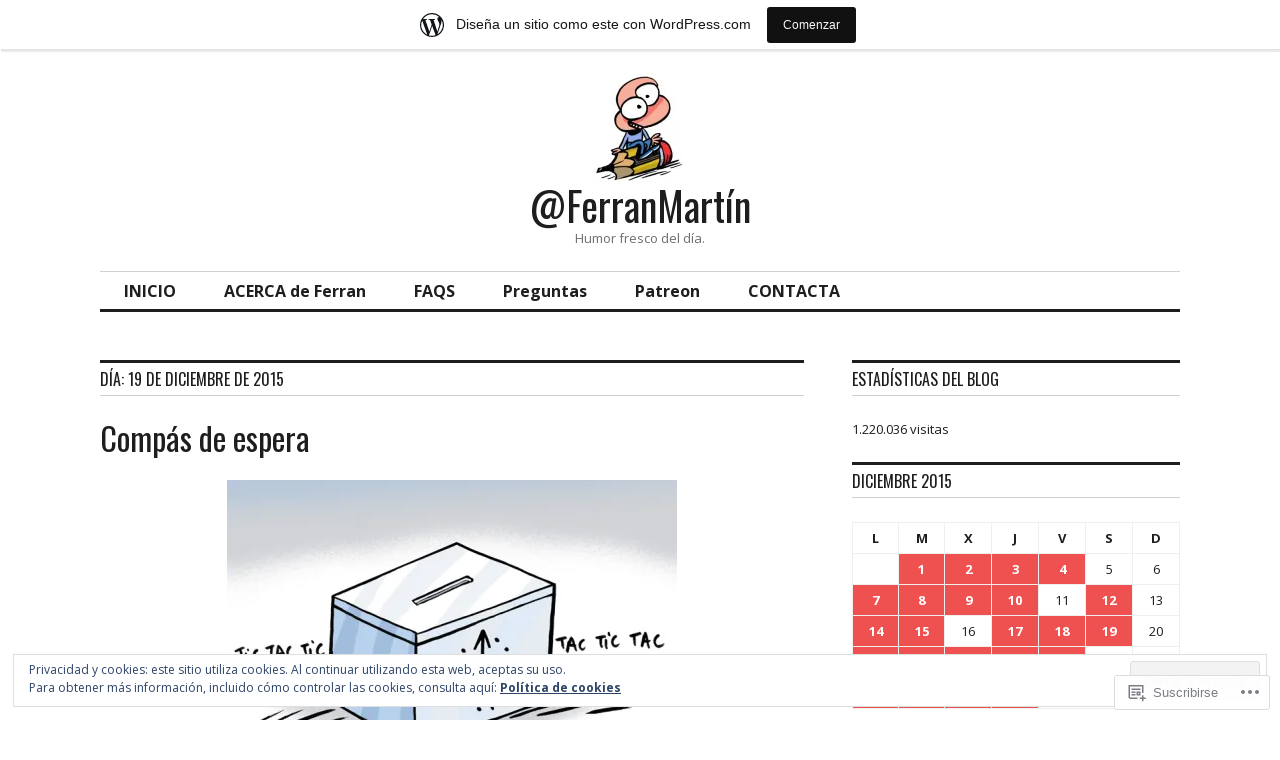

--- FILE ---
content_type: text/html; charset=UTF-8
request_url: https://ferranhumor.wordpress.com/2015/12/19/
body_size: 30362
content:
<!DOCTYPE html>
<html lang="es">
<head>
<meta charset="UTF-8">
<meta name="viewport" content="width=device-width, initial-scale=1">
<link rel="profile" href="http://gmpg.org/xfn/11">
<link rel="pingback" href="https://ferranhumor.wordpress.com/xmlrpc.php">

<title>19 diciembre, 2015 &#8211; @FerranMartín</title>
<script type="text/javascript">
  WebFontConfig = {"google":{"families":["Oswald:r:latin,latin-ext","Open+Sans:r,i,b,bi:latin,latin-ext"]},"api_url":"https:\/\/fonts-api.wp.com\/css"};
  (function() {
    var wf = document.createElement('script');
    wf.src = '/wp-content/plugins/custom-fonts/js/webfont.js';
    wf.type = 'text/javascript';
    wf.async = 'true';
    var s = document.getElementsByTagName('script')[0];
    s.parentNode.insertBefore(wf, s);
	})();
</script><style id="jetpack-custom-fonts-css">.wf-active body, .wf-active input, .wf-active select, .wf-active textarea{font-family:"Open Sans",sans-serif}.wf-active .hentry div.sharedaddy h3.sd-title{font-family:"Open Sans",sans-serif}.wf-active .widget_jetpack_display_posts_widget .jetpack-display-remote-posts h4{font-family:"Open Sans",sans-serif}.wf-active button{font-family:"Oswald",sans-serif;font-style:normal;font-weight:400}.wf-active .site-title, .wf-active h1, .wf-active h2, .wf-active h3:not(.sd-title), .wf-active h4:not(.jp-relatedposts-post-title), .wf-active h5, .wf-active h6{font-family:"Oswald",sans-serif;font-weight:400;font-style:normal}.wf-active h1{font-style:normal;font-weight:400}.wf-active .entry-title, .wf-active h2{font-style:normal;font-weight:400}.wf-active .comments-title, .wf-active .site-title, .wf-active h3:not(.sd-title){font-style:normal;font-weight:400}.wf-active h4:not(.jp-relatedposts-post-title){font-style:normal;font-weight:400}.wf-active .page-title, .wf-active .widget-title, .wf-active h5{font-style:normal;font-weight:400}.wf-active h6{font-style:normal;font-weight:400}.wf-active .site-title a, .wf-active h1 a, .wf-active h2 a, .wf-active h3 a, .wf-active h4 a, .wf-active h5 a, .wf-active h6 a{font-weight:400;font-style:normal}.wf-active button, .wf-active input[type="button"], .wf-active input[type="reset"], .wf-active input[type="submit"]{font-family:"Oswald",sans-serif;font-weight:400;font-style:normal}.wf-active .post-navigation .post-title{font-family:"Oswald",sans-serif;font-style:normal;font-weight:400}.wf-active .widget_calendar caption{font-family:"Oswald",sans-serif;font-weight:400;font-style:normal}.wf-active .comment-reply-title, .wf-active .comments-title, .wf-active .no-comments, .wf-active .author-title{font-style:normal;font-weight:400}.wf-active .comment-author, .wf-active .no-comments{font-family:"Oswald",sans-serif;font-weight:400;font-style:normal}.wf-active #infinite-footer .blog-info, .wf-active #infinite-footer .blog-info a{font-family:"Oswald",sans-serif;font-style:normal;font-weight:400}.wf-active .hentry div#jp-relatedposts.entry-related h3.jp-relatedposts-headline{font-family:"Oswald",sans-serif;font-weight:400;font-style:normal}.wf-active .widget_goodreads h2[class^="gr_custom_header"]{font-style:normal;font-weight:400}.wf-active .widget-grofile h4{font-style:normal;font-weight:400}@media screen and (min-width: 480px){.wf-active .site-title{font-style:normal;font-weight:400}}.wf-active #comments #respond p.form-submit input#comment-submit{font-family:"Oswald",sans-serif;font-style:normal;font-weight:400}.wf-active .widget_akismet_widget .a-stats, .wf-active .milestone-widget .milestone-header{font-family:"Oswald",sans-serif;font-style:normal;font-weight:400}</style>
<meta name='robots' content='max-image-preview:large' />
<link rel='dns-prefetch' href='//s0.wp.com' />
<link rel='dns-prefetch' href='//fonts-api.wp.com' />
<link rel='dns-prefetch' href='//af.pubmine.com' />
<link rel="alternate" type="application/rss+xml" title="@FerranMartín &raquo; Feed" href="https://ferranhumor.wordpress.com/feed/" />
<link rel="alternate" type="application/rss+xml" title="@FerranMartín &raquo; Feed de los comentarios" href="https://ferranhumor.wordpress.com/comments/feed/" />
	<script type="text/javascript">
		/* <![CDATA[ */
		function addLoadEvent(func) {
			var oldonload = window.onload;
			if (typeof window.onload != 'function') {
				window.onload = func;
			} else {
				window.onload = function () {
					oldonload();
					func();
				}
			}
		}
		/* ]]> */
	</script>
	<link crossorigin='anonymous' rel='stylesheet' id='all-css-0-1' href='/_static/??-eJxtjEsOwjAMRC9EMBUoiAXiLG6wojTOR7WjiNuTdoGEYDkz7w30alzJSlkhNVO5+ZAFenh6UgFqYy0xkGHsoJQqo5KA6Ivp6EQO8P+AQxzYQlrRRbOnH3zm4j9CwjWShuzNjCsM9LvZ5Ee6T1c72cvpZs/LG8VZRLg=&cssminify=yes' type='text/css' media='all' />
<style id='wp-emoji-styles-inline-css'>

	img.wp-smiley, img.emoji {
		display: inline !important;
		border: none !important;
		box-shadow: none !important;
		height: 1em !important;
		width: 1em !important;
		margin: 0 0.07em !important;
		vertical-align: -0.1em !important;
		background: none !important;
		padding: 0 !important;
	}
/*# sourceURL=wp-emoji-styles-inline-css */
</style>
<link crossorigin='anonymous' rel='stylesheet' id='all-css-2-1' href='/wp-content/plugins/gutenberg-core/v22.4.2/build/styles/block-library/style.min.css?m=1769608164i&cssminify=yes' type='text/css' media='all' />
<style id='wp-block-library-inline-css'>
.has-text-align-justify {
	text-align:justify;
}
.has-text-align-justify{text-align:justify;}

/*# sourceURL=wp-block-library-inline-css */
</style><style id='global-styles-inline-css'>
:root{--wp--preset--aspect-ratio--square: 1;--wp--preset--aspect-ratio--4-3: 4/3;--wp--preset--aspect-ratio--3-4: 3/4;--wp--preset--aspect-ratio--3-2: 3/2;--wp--preset--aspect-ratio--2-3: 2/3;--wp--preset--aspect-ratio--16-9: 16/9;--wp--preset--aspect-ratio--9-16: 9/16;--wp--preset--color--black: #000000;--wp--preset--color--cyan-bluish-gray: #abb8c3;--wp--preset--color--white: #ffffff;--wp--preset--color--pale-pink: #f78da7;--wp--preset--color--vivid-red: #cf2e2e;--wp--preset--color--luminous-vivid-orange: #ff6900;--wp--preset--color--luminous-vivid-amber: #fcb900;--wp--preset--color--light-green-cyan: #7bdcb5;--wp--preset--color--vivid-green-cyan: #00d084;--wp--preset--color--pale-cyan-blue: #8ed1fc;--wp--preset--color--vivid-cyan-blue: #0693e3;--wp--preset--color--vivid-purple: #9b51e0;--wp--preset--gradient--vivid-cyan-blue-to-vivid-purple: linear-gradient(135deg,rgb(6,147,227) 0%,rgb(155,81,224) 100%);--wp--preset--gradient--light-green-cyan-to-vivid-green-cyan: linear-gradient(135deg,rgb(122,220,180) 0%,rgb(0,208,130) 100%);--wp--preset--gradient--luminous-vivid-amber-to-luminous-vivid-orange: linear-gradient(135deg,rgb(252,185,0) 0%,rgb(255,105,0) 100%);--wp--preset--gradient--luminous-vivid-orange-to-vivid-red: linear-gradient(135deg,rgb(255,105,0) 0%,rgb(207,46,46) 100%);--wp--preset--gradient--very-light-gray-to-cyan-bluish-gray: linear-gradient(135deg,rgb(238,238,238) 0%,rgb(169,184,195) 100%);--wp--preset--gradient--cool-to-warm-spectrum: linear-gradient(135deg,rgb(74,234,220) 0%,rgb(151,120,209) 20%,rgb(207,42,186) 40%,rgb(238,44,130) 60%,rgb(251,105,98) 80%,rgb(254,248,76) 100%);--wp--preset--gradient--blush-light-purple: linear-gradient(135deg,rgb(255,206,236) 0%,rgb(152,150,240) 100%);--wp--preset--gradient--blush-bordeaux: linear-gradient(135deg,rgb(254,205,165) 0%,rgb(254,45,45) 50%,rgb(107,0,62) 100%);--wp--preset--gradient--luminous-dusk: linear-gradient(135deg,rgb(255,203,112) 0%,rgb(199,81,192) 50%,rgb(65,88,208) 100%);--wp--preset--gradient--pale-ocean: linear-gradient(135deg,rgb(255,245,203) 0%,rgb(182,227,212) 50%,rgb(51,167,181) 100%);--wp--preset--gradient--electric-grass: linear-gradient(135deg,rgb(202,248,128) 0%,rgb(113,206,126) 100%);--wp--preset--gradient--midnight: linear-gradient(135deg,rgb(2,3,129) 0%,rgb(40,116,252) 100%);--wp--preset--font-size--small: 13px;--wp--preset--font-size--medium: 20px;--wp--preset--font-size--large: 36px;--wp--preset--font-size--x-large: 42px;--wp--preset--font-family--albert-sans: 'Albert Sans', sans-serif;--wp--preset--font-family--alegreya: Alegreya, serif;--wp--preset--font-family--arvo: Arvo, serif;--wp--preset--font-family--bodoni-moda: 'Bodoni Moda', serif;--wp--preset--font-family--bricolage-grotesque: 'Bricolage Grotesque', sans-serif;--wp--preset--font-family--cabin: Cabin, sans-serif;--wp--preset--font-family--chivo: Chivo, sans-serif;--wp--preset--font-family--commissioner: Commissioner, sans-serif;--wp--preset--font-family--cormorant: Cormorant, serif;--wp--preset--font-family--courier-prime: 'Courier Prime', monospace;--wp--preset--font-family--crimson-pro: 'Crimson Pro', serif;--wp--preset--font-family--dm-mono: 'DM Mono', monospace;--wp--preset--font-family--dm-sans: 'DM Sans', sans-serif;--wp--preset--font-family--dm-serif-display: 'DM Serif Display', serif;--wp--preset--font-family--domine: Domine, serif;--wp--preset--font-family--eb-garamond: 'EB Garamond', serif;--wp--preset--font-family--epilogue: Epilogue, sans-serif;--wp--preset--font-family--fahkwang: Fahkwang, sans-serif;--wp--preset--font-family--figtree: Figtree, sans-serif;--wp--preset--font-family--fira-sans: 'Fira Sans', sans-serif;--wp--preset--font-family--fjalla-one: 'Fjalla One', sans-serif;--wp--preset--font-family--fraunces: Fraunces, serif;--wp--preset--font-family--gabarito: Gabarito, system-ui;--wp--preset--font-family--ibm-plex-mono: 'IBM Plex Mono', monospace;--wp--preset--font-family--ibm-plex-sans: 'IBM Plex Sans', sans-serif;--wp--preset--font-family--ibarra-real-nova: 'Ibarra Real Nova', serif;--wp--preset--font-family--instrument-serif: 'Instrument Serif', serif;--wp--preset--font-family--inter: Inter, sans-serif;--wp--preset--font-family--josefin-sans: 'Josefin Sans', sans-serif;--wp--preset--font-family--jost: Jost, sans-serif;--wp--preset--font-family--libre-baskerville: 'Libre Baskerville', serif;--wp--preset--font-family--libre-franklin: 'Libre Franklin', sans-serif;--wp--preset--font-family--literata: Literata, serif;--wp--preset--font-family--lora: Lora, serif;--wp--preset--font-family--merriweather: Merriweather, serif;--wp--preset--font-family--montserrat: Montserrat, sans-serif;--wp--preset--font-family--newsreader: Newsreader, serif;--wp--preset--font-family--noto-sans-mono: 'Noto Sans Mono', sans-serif;--wp--preset--font-family--nunito: Nunito, sans-serif;--wp--preset--font-family--open-sans: 'Open Sans', sans-serif;--wp--preset--font-family--overpass: Overpass, sans-serif;--wp--preset--font-family--pt-serif: 'PT Serif', serif;--wp--preset--font-family--petrona: Petrona, serif;--wp--preset--font-family--piazzolla: Piazzolla, serif;--wp--preset--font-family--playfair-display: 'Playfair Display', serif;--wp--preset--font-family--plus-jakarta-sans: 'Plus Jakarta Sans', sans-serif;--wp--preset--font-family--poppins: Poppins, sans-serif;--wp--preset--font-family--raleway: Raleway, sans-serif;--wp--preset--font-family--roboto: Roboto, sans-serif;--wp--preset--font-family--roboto-slab: 'Roboto Slab', serif;--wp--preset--font-family--rubik: Rubik, sans-serif;--wp--preset--font-family--rufina: Rufina, serif;--wp--preset--font-family--sora: Sora, sans-serif;--wp--preset--font-family--source-sans-3: 'Source Sans 3', sans-serif;--wp--preset--font-family--source-serif-4: 'Source Serif 4', serif;--wp--preset--font-family--space-mono: 'Space Mono', monospace;--wp--preset--font-family--syne: Syne, sans-serif;--wp--preset--font-family--texturina: Texturina, serif;--wp--preset--font-family--urbanist: Urbanist, sans-serif;--wp--preset--font-family--work-sans: 'Work Sans', sans-serif;--wp--preset--spacing--20: 0.44rem;--wp--preset--spacing--30: 0.67rem;--wp--preset--spacing--40: 1rem;--wp--preset--spacing--50: 1.5rem;--wp--preset--spacing--60: 2.25rem;--wp--preset--spacing--70: 3.38rem;--wp--preset--spacing--80: 5.06rem;--wp--preset--shadow--natural: 6px 6px 9px rgba(0, 0, 0, 0.2);--wp--preset--shadow--deep: 12px 12px 50px rgba(0, 0, 0, 0.4);--wp--preset--shadow--sharp: 6px 6px 0px rgba(0, 0, 0, 0.2);--wp--preset--shadow--outlined: 6px 6px 0px -3px rgb(255, 255, 255), 6px 6px rgb(0, 0, 0);--wp--preset--shadow--crisp: 6px 6px 0px rgb(0, 0, 0);}:where(body) { margin: 0; }:where(.is-layout-flex){gap: 0.5em;}:where(.is-layout-grid){gap: 0.5em;}body .is-layout-flex{display: flex;}.is-layout-flex{flex-wrap: wrap;align-items: center;}.is-layout-flex > :is(*, div){margin: 0;}body .is-layout-grid{display: grid;}.is-layout-grid > :is(*, div){margin: 0;}body{padding-top: 0px;padding-right: 0px;padding-bottom: 0px;padding-left: 0px;}:root :where(.wp-element-button, .wp-block-button__link){background-color: #32373c;border-width: 0;color: #fff;font-family: inherit;font-size: inherit;font-style: inherit;font-weight: inherit;letter-spacing: inherit;line-height: inherit;padding-top: calc(0.667em + 2px);padding-right: calc(1.333em + 2px);padding-bottom: calc(0.667em + 2px);padding-left: calc(1.333em + 2px);text-decoration: none;text-transform: inherit;}.has-black-color{color: var(--wp--preset--color--black) !important;}.has-cyan-bluish-gray-color{color: var(--wp--preset--color--cyan-bluish-gray) !important;}.has-white-color{color: var(--wp--preset--color--white) !important;}.has-pale-pink-color{color: var(--wp--preset--color--pale-pink) !important;}.has-vivid-red-color{color: var(--wp--preset--color--vivid-red) !important;}.has-luminous-vivid-orange-color{color: var(--wp--preset--color--luminous-vivid-orange) !important;}.has-luminous-vivid-amber-color{color: var(--wp--preset--color--luminous-vivid-amber) !important;}.has-light-green-cyan-color{color: var(--wp--preset--color--light-green-cyan) !important;}.has-vivid-green-cyan-color{color: var(--wp--preset--color--vivid-green-cyan) !important;}.has-pale-cyan-blue-color{color: var(--wp--preset--color--pale-cyan-blue) !important;}.has-vivid-cyan-blue-color{color: var(--wp--preset--color--vivid-cyan-blue) !important;}.has-vivid-purple-color{color: var(--wp--preset--color--vivid-purple) !important;}.has-black-background-color{background-color: var(--wp--preset--color--black) !important;}.has-cyan-bluish-gray-background-color{background-color: var(--wp--preset--color--cyan-bluish-gray) !important;}.has-white-background-color{background-color: var(--wp--preset--color--white) !important;}.has-pale-pink-background-color{background-color: var(--wp--preset--color--pale-pink) !important;}.has-vivid-red-background-color{background-color: var(--wp--preset--color--vivid-red) !important;}.has-luminous-vivid-orange-background-color{background-color: var(--wp--preset--color--luminous-vivid-orange) !important;}.has-luminous-vivid-amber-background-color{background-color: var(--wp--preset--color--luminous-vivid-amber) !important;}.has-light-green-cyan-background-color{background-color: var(--wp--preset--color--light-green-cyan) !important;}.has-vivid-green-cyan-background-color{background-color: var(--wp--preset--color--vivid-green-cyan) !important;}.has-pale-cyan-blue-background-color{background-color: var(--wp--preset--color--pale-cyan-blue) !important;}.has-vivid-cyan-blue-background-color{background-color: var(--wp--preset--color--vivid-cyan-blue) !important;}.has-vivid-purple-background-color{background-color: var(--wp--preset--color--vivid-purple) !important;}.has-black-border-color{border-color: var(--wp--preset--color--black) !important;}.has-cyan-bluish-gray-border-color{border-color: var(--wp--preset--color--cyan-bluish-gray) !important;}.has-white-border-color{border-color: var(--wp--preset--color--white) !important;}.has-pale-pink-border-color{border-color: var(--wp--preset--color--pale-pink) !important;}.has-vivid-red-border-color{border-color: var(--wp--preset--color--vivid-red) !important;}.has-luminous-vivid-orange-border-color{border-color: var(--wp--preset--color--luminous-vivid-orange) !important;}.has-luminous-vivid-amber-border-color{border-color: var(--wp--preset--color--luminous-vivid-amber) !important;}.has-light-green-cyan-border-color{border-color: var(--wp--preset--color--light-green-cyan) !important;}.has-vivid-green-cyan-border-color{border-color: var(--wp--preset--color--vivid-green-cyan) !important;}.has-pale-cyan-blue-border-color{border-color: var(--wp--preset--color--pale-cyan-blue) !important;}.has-vivid-cyan-blue-border-color{border-color: var(--wp--preset--color--vivid-cyan-blue) !important;}.has-vivid-purple-border-color{border-color: var(--wp--preset--color--vivid-purple) !important;}.has-vivid-cyan-blue-to-vivid-purple-gradient-background{background: var(--wp--preset--gradient--vivid-cyan-blue-to-vivid-purple) !important;}.has-light-green-cyan-to-vivid-green-cyan-gradient-background{background: var(--wp--preset--gradient--light-green-cyan-to-vivid-green-cyan) !important;}.has-luminous-vivid-amber-to-luminous-vivid-orange-gradient-background{background: var(--wp--preset--gradient--luminous-vivid-amber-to-luminous-vivid-orange) !important;}.has-luminous-vivid-orange-to-vivid-red-gradient-background{background: var(--wp--preset--gradient--luminous-vivid-orange-to-vivid-red) !important;}.has-very-light-gray-to-cyan-bluish-gray-gradient-background{background: var(--wp--preset--gradient--very-light-gray-to-cyan-bluish-gray) !important;}.has-cool-to-warm-spectrum-gradient-background{background: var(--wp--preset--gradient--cool-to-warm-spectrum) !important;}.has-blush-light-purple-gradient-background{background: var(--wp--preset--gradient--blush-light-purple) !important;}.has-blush-bordeaux-gradient-background{background: var(--wp--preset--gradient--blush-bordeaux) !important;}.has-luminous-dusk-gradient-background{background: var(--wp--preset--gradient--luminous-dusk) !important;}.has-pale-ocean-gradient-background{background: var(--wp--preset--gradient--pale-ocean) !important;}.has-electric-grass-gradient-background{background: var(--wp--preset--gradient--electric-grass) !important;}.has-midnight-gradient-background{background: var(--wp--preset--gradient--midnight) !important;}.has-small-font-size{font-size: var(--wp--preset--font-size--small) !important;}.has-medium-font-size{font-size: var(--wp--preset--font-size--medium) !important;}.has-large-font-size{font-size: var(--wp--preset--font-size--large) !important;}.has-x-large-font-size{font-size: var(--wp--preset--font-size--x-large) !important;}.has-albert-sans-font-family{font-family: var(--wp--preset--font-family--albert-sans) !important;}.has-alegreya-font-family{font-family: var(--wp--preset--font-family--alegreya) !important;}.has-arvo-font-family{font-family: var(--wp--preset--font-family--arvo) !important;}.has-bodoni-moda-font-family{font-family: var(--wp--preset--font-family--bodoni-moda) !important;}.has-bricolage-grotesque-font-family{font-family: var(--wp--preset--font-family--bricolage-grotesque) !important;}.has-cabin-font-family{font-family: var(--wp--preset--font-family--cabin) !important;}.has-chivo-font-family{font-family: var(--wp--preset--font-family--chivo) !important;}.has-commissioner-font-family{font-family: var(--wp--preset--font-family--commissioner) !important;}.has-cormorant-font-family{font-family: var(--wp--preset--font-family--cormorant) !important;}.has-courier-prime-font-family{font-family: var(--wp--preset--font-family--courier-prime) !important;}.has-crimson-pro-font-family{font-family: var(--wp--preset--font-family--crimson-pro) !important;}.has-dm-mono-font-family{font-family: var(--wp--preset--font-family--dm-mono) !important;}.has-dm-sans-font-family{font-family: var(--wp--preset--font-family--dm-sans) !important;}.has-dm-serif-display-font-family{font-family: var(--wp--preset--font-family--dm-serif-display) !important;}.has-domine-font-family{font-family: var(--wp--preset--font-family--domine) !important;}.has-eb-garamond-font-family{font-family: var(--wp--preset--font-family--eb-garamond) !important;}.has-epilogue-font-family{font-family: var(--wp--preset--font-family--epilogue) !important;}.has-fahkwang-font-family{font-family: var(--wp--preset--font-family--fahkwang) !important;}.has-figtree-font-family{font-family: var(--wp--preset--font-family--figtree) !important;}.has-fira-sans-font-family{font-family: var(--wp--preset--font-family--fira-sans) !important;}.has-fjalla-one-font-family{font-family: var(--wp--preset--font-family--fjalla-one) !important;}.has-fraunces-font-family{font-family: var(--wp--preset--font-family--fraunces) !important;}.has-gabarito-font-family{font-family: var(--wp--preset--font-family--gabarito) !important;}.has-ibm-plex-mono-font-family{font-family: var(--wp--preset--font-family--ibm-plex-mono) !important;}.has-ibm-plex-sans-font-family{font-family: var(--wp--preset--font-family--ibm-plex-sans) !important;}.has-ibarra-real-nova-font-family{font-family: var(--wp--preset--font-family--ibarra-real-nova) !important;}.has-instrument-serif-font-family{font-family: var(--wp--preset--font-family--instrument-serif) !important;}.has-inter-font-family{font-family: var(--wp--preset--font-family--inter) !important;}.has-josefin-sans-font-family{font-family: var(--wp--preset--font-family--josefin-sans) !important;}.has-jost-font-family{font-family: var(--wp--preset--font-family--jost) !important;}.has-libre-baskerville-font-family{font-family: var(--wp--preset--font-family--libre-baskerville) !important;}.has-libre-franklin-font-family{font-family: var(--wp--preset--font-family--libre-franklin) !important;}.has-literata-font-family{font-family: var(--wp--preset--font-family--literata) !important;}.has-lora-font-family{font-family: var(--wp--preset--font-family--lora) !important;}.has-merriweather-font-family{font-family: var(--wp--preset--font-family--merriweather) !important;}.has-montserrat-font-family{font-family: var(--wp--preset--font-family--montserrat) !important;}.has-newsreader-font-family{font-family: var(--wp--preset--font-family--newsreader) !important;}.has-noto-sans-mono-font-family{font-family: var(--wp--preset--font-family--noto-sans-mono) !important;}.has-nunito-font-family{font-family: var(--wp--preset--font-family--nunito) !important;}.has-open-sans-font-family{font-family: var(--wp--preset--font-family--open-sans) !important;}.has-overpass-font-family{font-family: var(--wp--preset--font-family--overpass) !important;}.has-pt-serif-font-family{font-family: var(--wp--preset--font-family--pt-serif) !important;}.has-petrona-font-family{font-family: var(--wp--preset--font-family--petrona) !important;}.has-piazzolla-font-family{font-family: var(--wp--preset--font-family--piazzolla) !important;}.has-playfair-display-font-family{font-family: var(--wp--preset--font-family--playfair-display) !important;}.has-plus-jakarta-sans-font-family{font-family: var(--wp--preset--font-family--plus-jakarta-sans) !important;}.has-poppins-font-family{font-family: var(--wp--preset--font-family--poppins) !important;}.has-raleway-font-family{font-family: var(--wp--preset--font-family--raleway) !important;}.has-roboto-font-family{font-family: var(--wp--preset--font-family--roboto) !important;}.has-roboto-slab-font-family{font-family: var(--wp--preset--font-family--roboto-slab) !important;}.has-rubik-font-family{font-family: var(--wp--preset--font-family--rubik) !important;}.has-rufina-font-family{font-family: var(--wp--preset--font-family--rufina) !important;}.has-sora-font-family{font-family: var(--wp--preset--font-family--sora) !important;}.has-source-sans-3-font-family{font-family: var(--wp--preset--font-family--source-sans-3) !important;}.has-source-serif-4-font-family{font-family: var(--wp--preset--font-family--source-serif-4) !important;}.has-space-mono-font-family{font-family: var(--wp--preset--font-family--space-mono) !important;}.has-syne-font-family{font-family: var(--wp--preset--font-family--syne) !important;}.has-texturina-font-family{font-family: var(--wp--preset--font-family--texturina) !important;}.has-urbanist-font-family{font-family: var(--wp--preset--font-family--urbanist) !important;}.has-work-sans-font-family{font-family: var(--wp--preset--font-family--work-sans) !important;}
/*# sourceURL=global-styles-inline-css */
</style>

<style id='classic-theme-styles-inline-css'>
.wp-block-button__link{background-color:#32373c;border-radius:9999px;box-shadow:none;color:#fff;font-size:1.125em;padding:calc(.667em + 2px) calc(1.333em + 2px);text-decoration:none}.wp-block-file__button{background:#32373c;color:#fff}.wp-block-accordion-heading{margin:0}.wp-block-accordion-heading__toggle{background-color:inherit!important;color:inherit!important}.wp-block-accordion-heading__toggle:not(:focus-visible){outline:none}.wp-block-accordion-heading__toggle:focus,.wp-block-accordion-heading__toggle:hover{background-color:inherit!important;border:none;box-shadow:none;color:inherit;padding:var(--wp--preset--spacing--20,1em) 0;text-decoration:none}.wp-block-accordion-heading__toggle:focus-visible{outline:auto;outline-offset:0}
/*# sourceURL=/wp-content/plugins/gutenberg-core/v22.4.2/build/styles/block-library/classic.min.css */
</style>
<link crossorigin='anonymous' rel='stylesheet' id='all-css-4-1' href='/_static/??-eJx9jc0OgkAMhF/I0ixi4GJ8FANLgyvb3Q0tom/vkvh3MFya6WS+GVwS2BiUgmLy8+CCoI2dj3YULAvTFAbEcfIEE92KCnsn+kmA6MNTYUV2+FPEM3y7Jso+p1bXBFPvWvLEObaFLa4fSDMubw1K920k5RnoujSRCOTLbmbQS96SLe5Kmlo7vn7kGAOeXbA4UKDJZUL+y7X0xEdTH/ZlU9Wmuj4B4oh7zQ==&cssminify=yes' type='text/css' media='all' />
<link rel='stylesheet' id='colinear-open-sans-lora-css' href='https://fonts-api.wp.com/css?family=Open+Sans%3A400%2C700%2C400italic%2C700italic%7CLora%3A400%2C700%2C400italic%2C700italic&#038;subset=latin%2Clatin-ext&#038;ver=6.9-RC2-61304' media='all' />
<link rel='stylesheet' id='colinear-inconsolata-css' href='https://fonts-api.wp.com/css?family=Inconsolata%3A400%2C+700&#038;subset=latin%2Clatin-ext&#038;ver=6.9-RC2-61304' media='all' />
<link crossorigin='anonymous' rel='stylesheet' id='all-css-8-1' href='/_static/??/wp-content/themes/pub/colinear/style.css,/wp-content/themes/pub/colinear/inc/style-wpcom.css?m=1741693326j&cssminify=yes' type='text/css' media='all' />
<style id='jetpack_facebook_likebox-inline-css'>
.widget_facebook_likebox {
	overflow: hidden;
}

/*# sourceURL=/wp-content/mu-plugins/jetpack-plugin/moon/modules/widgets/facebook-likebox/style.css */
</style>
<link crossorigin='anonymous' rel='stylesheet' id='all-css-10-1' href='/_static/??-eJzTLy/QTc7PK0nNK9HPLdUtyClNz8wr1i9KTcrJTwcy0/WTi5G5ekCujj52Temp+bo5+cmJJZn5eSgc3bScxMwikFb7XFtDE1NLExMLc0OTLACohS2q&cssminify=yes' type='text/css' media='all' />
<link crossorigin='anonymous' rel='stylesheet' id='print-css-11-1' href='/wp-content/mu-plugins/global-print/global-print.css?m=1465851035i&cssminify=yes' type='text/css' media='print' />
<style id='jetpack-global-styles-frontend-style-inline-css'>
:root { --font-headings: unset; --font-base: unset; --font-headings-default: -apple-system,BlinkMacSystemFont,"Segoe UI",Roboto,Oxygen-Sans,Ubuntu,Cantarell,"Helvetica Neue",sans-serif; --font-base-default: -apple-system,BlinkMacSystemFont,"Segoe UI",Roboto,Oxygen-Sans,Ubuntu,Cantarell,"Helvetica Neue",sans-serif;}
/*# sourceURL=jetpack-global-styles-frontend-style-inline-css */
</style>
<link crossorigin='anonymous' rel='stylesheet' id='all-css-14-1' href='/_static/??-eJyNjcEKwjAQRH/IuFRT6kX8FNkmS5K6yQY3Qfx7bfEiXrwM82B4A49qnJRGpUHupnIPqSgs1Cq624chi6zhO5OCRryTR++fW00l7J3qDv43XVNxoOISsmEJol/wY2uR8vs3WggsM/I6uOTzMI3Hw8lOg11eUT1JKA==&cssminify=yes' type='text/css' media='all' />
<script type="text/javascript" id="wpcom-actionbar-placeholder-js-extra">
/* <![CDATA[ */
var actionbardata = {"siteID":"58766306","postID":"0","siteURL":"https://ferranhumor.wordpress.com","xhrURL":"https://ferranhumor.wordpress.com/wp-admin/admin-ajax.php","nonce":"5052146ce4","isLoggedIn":"","statusMessage":"","subsEmailDefault":"instantly","proxyScriptUrl":"https://s0.wp.com/wp-content/js/wpcom-proxy-request.js?m=1513050504i&amp;ver=20211021","i18n":{"followedText":"Las nuevas entradas de este sitio aparecer\u00e1n ahora en tu \u003Ca href=\"https://wordpress.com/reader\"\u003ELector\u003C/a\u003E","foldBar":"Contraer esta barra","unfoldBar":"Expandir esta barra","shortLinkCopied":"El enlace corto se ha copiado al portapapeles."}};
//# sourceURL=wpcom-actionbar-placeholder-js-extra
/* ]]> */
</script>
<script type="text/javascript" id="jetpack-mu-wpcom-settings-js-before">
/* <![CDATA[ */
var JETPACK_MU_WPCOM_SETTINGS = {"assetsUrl":"https://s0.wp.com/wp-content/mu-plugins/jetpack-mu-wpcom-plugin/moon/jetpack_vendor/automattic/jetpack-mu-wpcom/src/build/"};
//# sourceURL=jetpack-mu-wpcom-settings-js-before
/* ]]> */
</script>
<script crossorigin='anonymous' type='text/javascript'  src='/_static/??-eJyFjcsOwiAQRX/I6dSa+lgYvwWBEAgMOAPW/n3bqIk7V2dxT87FqYDOVC1VDIIcKxTOr7kLssN186RjM1a2MTya5fmDLnn6K0HyjlW1v/L37R6zgxKb8yQ4ZTbKCOioRN4hnQo+hw1AmcCZwmvilq7709CPh/54voQFmNpFWg=='></script>
<script type="text/javascript" id="rlt-proxy-js-after">
/* <![CDATA[ */
	rltInitialize( {"token":null,"iframeOrigins":["https:\/\/widgets.wp.com"]} );
//# sourceURL=rlt-proxy-js-after
/* ]]> */
</script>
<link rel="EditURI" type="application/rsd+xml" title="RSD" href="https://ferranhumor.wordpress.com/xmlrpc.php?rsd" />
<meta name="generator" content="WordPress.com" />

<!-- Jetpack Open Graph Tags -->
<meta property="og:type" content="website" />
<meta property="og:title" content="19 diciembre, 2015 &#8211; @FerranMartín" />
<meta property="og:site_name" content="@FerranMartín" />
<meta property="og:image" content="https://ferranhumor.wordpress.com/wp-content/uploads/2017/12/cropped-peq-lapiz.jpg?w=200" />
<meta property="og:image:width" content="200" />
<meta property="og:image:height" content="200" />
<meta property="og:image:alt" content="" />
<meta property="og:locale" content="es_ES" />
<meta property="fb:app_id" content="249643311490" />
<meta name="twitter:creator" content="@ferranmartin" />
<meta name="twitter:site" content="@ferranmartin" />

<!-- End Jetpack Open Graph Tags -->
<link rel='openid.server' href='https://ferranhumor.wordpress.com/?openidserver=1' />
<link rel='openid.delegate' href='https://ferranhumor.wordpress.com/' />
<link rel="search" type="application/opensearchdescription+xml" href="https://ferranhumor.wordpress.com/osd.xml" title="@FerranMartín" />
<link rel="search" type="application/opensearchdescription+xml" href="https://s1.wp.com/opensearch.xml" title="WordPress.com" />
<meta name="theme-color" content="#ffffff" />
<meta name="description" content="1 entrada publicada por ferranhumor el December 19, 2015" />
<script type="text/javascript">
/* <![CDATA[ */
var wa_client = {}; wa_client.cmd = []; wa_client.config = { 'blog_id': 58766306, 'blog_language': 'es', 'is_wordads': false, 'hosting_type': 0, 'afp_account_id': null, 'afp_host_id': 5038568878849053, 'theme': 'pub/colinear', '_': { 'title': 'Anuncio publicitario', 'privacy_settings': 'Ajustes de privacidad' }, 'formats': [ 'belowpost', 'bottom_sticky', 'sidebar_sticky_right', 'sidebar', 'gutenberg_rectangle', 'gutenberg_leaderboard', 'gutenberg_mobile_leaderboard', 'gutenberg_skyscraper' ] };
/* ]]> */
</script>
		<script type="text/javascript">

			window.doNotSellCallback = function() {

				var linkElements = [
					'a[href="https://wordpress.com/?ref=footer_blog"]',
					'a[href="https://wordpress.com/?ref=footer_website"]',
					'a[href="https://wordpress.com/?ref=vertical_footer"]',
					'a[href^="https://wordpress.com/?ref=footer_segment_"]',
				].join(',');

				var dnsLink = document.createElement( 'a' );
				dnsLink.href = 'https://wordpress.com/es/advertising-program-optout/';
				dnsLink.classList.add( 'do-not-sell-link' );
				dnsLink.rel = 'nofollow';
				dnsLink.style.marginLeft = '0.5em';
				dnsLink.textContent = 'No vendas ni compartas mi información personal';

				var creditLinks = document.querySelectorAll( linkElements );

				if ( 0 === creditLinks.length ) {
					return false;
				}

				Array.prototype.forEach.call( creditLinks, function( el ) {
					el.insertAdjacentElement( 'afterend', dnsLink );
				});

				return true;
			};

		</script>
		<style type="text/css" id="custom-colors-css">	#comments #respond p.form-submit input#comment-submit {
		background: #222 !important;
	}
	#comments #respond .form-submit input#comment-submit:active,
	#comments #respond .form-submit input#comment-submit:focus,
	#comments #respond .form-submit input#comment-submit:hover {
		background: #777 !important;
	}
body { background-color: #ffffff;}
button,
		input[type="button"],
		input[type="reset"],
		input[type="submit"],
		.main-navigation ul,
		.menu-toggle.toggled,
		.dropdown-toggle,
		.widget_akismet_widget .a-stats a,
		.main-navigation a:active,
		.main-navigation a:focus,
		.main-navigation a:hover,
		.main-navigation li:hover > a,
		.main-navigation ul ul,
		.main-navigation .current_page_item > a,
		.main-navigation .current-menu-item > a,
		.main-navigation .current_page_ancestor > a { background-color: #1E1E1E;}
.main-navigation { border-bottom-color: #1E1E1E;}
.comment-meta { border-left-color: #1E1E1E;}
.rtl .comment-meta { border-right-color: #1E1E1E;}
.site-main .post-navigation,
		.widget,
		.sticky,
		.page-header,
		.comment-reply-title,
		.comments-title,
		.no-comments,
		.hentry div#jp-relatedposts.entry-related { border-top-color: #1E1E1E;}
body,
		input,
		textarea,
		cite,
		input[type="text"],
		input[type="email"],
		input[type="url"],
		input[type="password"],
		input[type="search"],
		textarea,
		a:hover,
		a:focus,
		a:active,
		.post-navigation .post-title,
		.page-links > span,
		.comment-author a,
		#infinite-footer .blog-info,
		#infinite-footer .blog-info a,
		#infinite-handle span button:active,
		#infinite-handle span button:focus,
		#infinite-handle span button:hover,
		.hentry div#jp-relatedposts.entry-related h3.jp-relatedposts-headline,
		.hentry div#jp-relatedposts.entry-related div.jp-relatedposts-items p,
		.hentry div#jp-relatedposts.entry-related div.jp-relatedposts-items-visual h4.jp-relatedposts-post-title,
		.widget_goodreads div[class^="gr_custom_title"] a:active,
		.widget_goodreads div[class^="gr_custom_title"] a:focus,
		.widget_goodreads div[class^="gr_custom_title"] a:hover,
		#comments #respond .comment-form-fields p.comment-form-posting-as,
		#comments #respond .comment-form-fields p.comment-form-log-out,
		#comments #respond #comment-form-identity #comment-form-nascar p,
		#comments #respond #comment-form-load-service p,
		#comments #respond #comment-form-comment textarea,
		#comments #comment-form-share-text-padder textarea,
		#comments #respond .comment-form-fields label,
		#comments #respond .comment-form-fields label span.required,
		#comments #respond .comment-form-fields label span.nopublish,
		#comments #respond .comment-form-fields div.comment-form-input input,
		#comments #respond .comment-form-service a:active,
		#comments #respond .comment-form-service a:focus,
		#comments #respond .comment-form-service a:hover,
		.widget_flickr #flickr_badge_uber_wrapper td a:last-child:active,
		.widget_flickr #flickr_badge_uber_wrapper td a:last-child:focus,
		.widget_flickr #flickr_badge_uber_wrapper td a:last-child:hover { color: #1E1E1E;}
::input-placeholder { color: #1E1E1E;}
::-webkit-input-placeholder { color: #1E1E1E;}
:-moz-placeholder { color: #1E1E1E;}
::-moz-placeholder { color: #1E1E1E;}
:-ms-input-placeholder { color: #1E1E1E;}
.dropdown-toggle { border-color: #515151;}
.main-navigation li,
		.main-navigation ul ul li { border-bottom-color: #515151;}
.main-navigation ul ul { border-top-color: #515151;}
.main-navigation a:active,
		.main-navigation a:focus,
		.main-navigation a:hover,
		.main-navigation .current_page_item > a,
		.main-navigation .current-menu-item > a,
		.dropdown-toggle:active,
		.dropdown-toggle:focus,
		.dropdown-toggle:hover,
		.main-navigation ul ul a:active,
		.main-navigation ul ul a:focus,
		.main-navigation ul ul a:hover,
		.main-navigation ul ul .current_page_item > a,
		.main-navigation ul ul .current-menu-item > a,
		.main-navigation ul ul .current_page_ancestor > a { background-color: #303030;}
.main-navigation a:hover,
		.dropdown-toggle:hover { color: #6D6D6D;}
mark,
		ins,
		button:active,
		input[type="button"]:active,
		input[type="reset"]:active,
		input[type="submit"]:active,
		button:hover,
		button:focus,
		input[type="button"]:focus,
		input[type="reset"]:focus,
		input[type="submit"]:focus,
		input[type="button"]:hover,
		input[type="reset"]:hover,
		input[type="submit"]:hover,
		.toggled .menu-toggle:active,
		.toggled .menu-toggle:focus,
		.toggled .menu-toggle:hover,
		.widget_calendar tbody a,
		.widget_akismet_widget .a-stats a:active,
		.widget_akismet_widget .a-stats a:focus,
		.widget_akismet_widget .a-stats a:hover,
		.milestone-widget .milestone-header { background-color: #EF5151;}
input[type="text"]:focus,
		input[type="email"]:focus,
		input[type="url"]:focus,
		input[type="password"]:focus,
		input[type="search"]:focus,
		textarea:focus,
		#comments #respond #comment-form-comment.active,
		#comments #respond .comment-form-fields div.comment-form-input.active { border-color: #EF5151;}
.bypostauthor .comment-meta { border-left-color: #EF5151;}
.rtl .bypostauthor .comment-meta { border-right-color: #EF5151;}
a,
		.post-navigation a:active .post-title,
		.post-navigation a:focus .post-title,
		.post-navigation a:hover .post-title,
		.site-title a:active,
		.site-title a:focus,
		.site-title a:hover,
		.site-footer a:active,
		.site-footer a:active,
		.site-footer a:hover,
		.entry-title a:active,
		.entry-title a:focus,
		.entry-title a:hover,
		.page-title a:active,
		.page-title a:focus,
		.page-title a:hover,
		.entry-footer a:active,
		.entry-footer a:focus,
		.entry-footer a:hover,
		.entry-author a:active,
		.entry-author a:focus,
		.entry-author a:hover,
		.comment-metadata a:active,
		.comment-metadata a:focus,
		.comment-metadata a:hover,
		.comment-author a:active,
		.comment-author a:focus,
		.comment-author a:hover,
		#infinite-footer .blog-credits a:active,
		#infinite-footer .blog-credits a:focus,
		#infinite-footer .blog-credits a:hover,
		#infinite-footer .blog-info a:active,
		#infinite-footer .blog-info a:focus,
		#infinite-footer .blog-info a:hover,
		#infinite-handle span button,
		#infinite-handle span button:focus,
		#infinite-handle span button:hover,
		.widget_goodreads div[class^="gr_custom_title"] a,
		.widget_goodreads div[class^="gr_custom_container"] div[class^="gr_custom_author"] a:active,
		.widget_goodreads div[class^="gr_custom_container"] div[class^="gr_custom_author"] a:focus,
		.widget_goodreads div[class^="gr_custom_container"] div[class^="gr_custom_author"] a:hover,
		#comments #respond .comment-form-service a,
		.widget_flickr #flickr_badge_uber_wrapper td a:last-child { color: #EF5151;}
input[type="text"]:focus,
		input[type="email"]:focus,
		input[type="url"]:focus,
		input[type="password"]:focus,
		input[type="search"]:focus,
		textarea:focus,
		.site,
		.page-links a,
		#comments .comment #respond #comment-form-comment,
		#comments .comment #comment-form-share-text-padder,
		#comments .comment #respond .comment-form-fields div.comment-form-input,
		#comments #respond #comment-form-comment.active,
		#comments #respond .comment-form-fields div.comment-form-input.active { background-color: #ffffff;}
mark,
		ins,
		button,
		input[type="button"],
		input[type="reset"],
		input[type="submit"],
		.main-navigation a,
		.main-navigation ul ul,
		.menu-toggle.toggled,
		.dropdown-toggle,
		.dropdown-toggle:active,
		.dropdown-toggle:focus,
		.dropdown-toggle:hover,
		.widget_calendar tbody a,
		.main-navigation a:active,
		.main-navigation a:focus,
		.main-navigation a:hover,
		.main-navigation li:hover > a,
		.main-navigation ul ul a,
		.main-navigation .current_page_item > a,
		.main-navigation .current-menu-item > a,
		.main-navigation .current_page_ancestor > a,
		#comments #respond p.form-submit input#comment-submit,
		#comments #respond .form-submit input#comment-submit:active,
		#comments #respond .form-submit input#comment-submit:focus,
		#comments #respond .form-submit input#comment-submit:hover,
		.widget_akismet_widget .a-stats a { color: #ffffff;}
hr,
		.entry-footer:before,
		.entry-author:before,
		.page-links:before,
		.sd-block:before,
		.hentry div#jp-relatedposts:not(.entry-related):before { background-color: #D1D1D1;}
input[type="text"],
		input[type="email"],
		input[type="url"],
		input[type="password"],
		input[type="search"],
		textarea,
		.page-links a,
		.page-links > span,
		.site .widget_wpcom_social_media_icons_widget a,
		#comments #respond #comment-form-comment,
		#comments #comment-form-share-text-padder,
		#comments #respond .comment-form-fields div.comment-form-input { border-color: #D1D1D1;}
.post-navigation .nav-next,
		.post-navigation .nav-previous,
		.widget-title,
		.widget_calendar caption,
		.hentry,
		.page-header,
		.comment-reply-title,
		.comments-title,
		.no-comments,
		.wp-caption,
		.hentry div#jp-relatedposts.entry-related h3.jp-relatedposts-headline,
		.sticky,
		.hentry .wpcom-reblog-snapshot .reblogger-note { border-bottom-color: #D1D1D1;}
.site-footer,
		.main-navigation { border-top-color: #D1D1D1;}
code,
		kbd,
		pre,
		tt,
		var,
		input[type="text"],
		input[type="email"],
		input[type="url"],
		input[type="password"],
		input[type="search"],
		textarea,
		.sticky,
		.page-links a,
		.page-links > span,
		.page-links a:active,
		.page-links a:focus,
		.page-links a:hover,
		#infinite-footer,
		.site .widget_wpcom_social_media_icons_widget a:active,
		.site .widget_wpcom_social_media_icons_widget a:focus,
		.site .widget_wpcom_social_media_icons_widget a:hover,
		#comments #respond #comment-form-comment,
		#comments #comment-form-share-text-padder,
		#comments #respond .comment-form-fields div.comment-form-input { background-color: #EAEAEA;}
table,
		.gallery,
		.widget.top_rated .pd_top_rated_holder_posts > p,
		.widget.top_rated ul { border-color: #EFEFEF;}
td,
		th,
		.widget_authors ul ul,
		.widget_recent_comments tr,
		.widget_recent_comments td { border-bottom-color: #EFEFEF;}
td,
		th,
		.comment-metadata .edit-link { border-left-color: #EFEFEF;}
.rtl td,
		.rtl th,
		.rtl .comment-metadata .edit-link { border-right-color: #EFEFEF;}
.site-main .comment-navigation,
		.site-main .posts-navigation,
		.comment-list .comment,
		.comment-list .pingback,
		.comment-list .trackback,
		#infinite-handle,
		.infinite-loader,
		.widget_goodreads div[class^="gr_custom_each_container"],
		.widget_authors ul ul { border-top-color: #EFEFEF;}
.widget_calendar tbody a:active,
		.widget_calendar tbody a:focus,
		.widget_calendar tbody a:hover { background-color: #6D6D6D;}
blockquote,
		.post-navigation .meta-nav,
		.widget_recent_entries .post-date,
		.widget_rss cite,
		.widget_rss .rss-date,
		.site-description,
		.site-footer,
		.entry-footer,
		.entry-author,
		.page-links > .page-links-title,
		.comment-metadata,
		.wp-caption-text,
		#infinite-footer .blog-credits,
		.site-content .jetpack-recipe .jetpack-recipe-meta,
		.hentry div.sharedaddy h3.sd-title,
		.rating-msg,
		.hentry div#jp-relatedposts h3.jp-relatedposts-headline,
		.hentry div#jp-relatedposts div.jp-relatedposts-items p,
		.hentry div#jp-relatedposts div.jp-relatedposts-items-visual h4.jp-relatedposts-post-title,
		.hentry div#jp-relatedposts.entry-related div.jp-relatedposts-items .jp-relatedposts-post-context,
		.widget_goodreads div[class^="gr_custom_author"],
		.widget.top_rated #top_posts { color: #6D6D6D;}
</style>
<link rel="icon" href="https://ferranhumor.wordpress.com/wp-content/uploads/2017/12/cropped-peq-lapiz.jpg?w=32" sizes="32x32" />
<link rel="icon" href="https://ferranhumor.wordpress.com/wp-content/uploads/2017/12/cropped-peq-lapiz.jpg?w=192" sizes="192x192" />
<link rel="apple-touch-icon" href="https://ferranhumor.wordpress.com/wp-content/uploads/2017/12/cropped-peq-lapiz.jpg?w=180" />
<meta name="msapplication-TileImage" content="https://ferranhumor.wordpress.com/wp-content/uploads/2017/12/cropped-peq-lapiz.jpg?w=250" />
<script type="text/javascript">
	window.google_analytics_uacct = "UA-52447-2";
</script>

<script type="text/javascript">
	var _gaq = _gaq || [];
	_gaq.push(['_setAccount', 'UA-52447-2']);
	_gaq.push(['_gat._anonymizeIp']);
	_gaq.push(['_setDomainName', 'wordpress.com']);
	_gaq.push(['_initData']);
	_gaq.push(['_trackPageview']);

	(function() {
		var ga = document.createElement('script'); ga.type = 'text/javascript'; ga.async = true;
		ga.src = ('https:' == document.location.protocol ? 'https://ssl' : 'http://www') + '.google-analytics.com/ga.js';
		(document.getElementsByTagName('head')[0] || document.getElementsByTagName('body')[0]).appendChild(ga);
	})();
</script>
<link crossorigin='anonymous' rel='stylesheet' id='all-css-0-3' href='/_static/??-eJydzMEKwkAMBNAfcg3VSr2InyJtGsq22U1osiz+vS2oZ/E2MwwPqgaU7JQdUgnKZYrZYCbXHpd3hySS4REzwsCCi4HVqLQe0ewAvwtJxsJkgP0qxYi/p8/wL1jjOJEbuGhQsS2ZP5l27p5uTXc5n65t17TzC87EWdk=&cssminify=yes' type='text/css' media='all' />
</head>

<body class="archive date wp-custom-logo wp-theme-pubcolinear customizer-styles-applied has-menu jetpack-reblog-enabled has-site-logo has-marketing-bar has-marketing-bar-theme-colinear">
<div id="page" class="hfeed site">
	<a class="skip-link screen-reader-text" href="#content">Ir al contenido</a>

	<header id="masthead" class="site-header" role="banner">
		<div class="site-branding">
			<a href="https://ferranhumor.wordpress.com/" class="site-logo-link" rel="home" itemprop="url"><img width="108" height="108" src="https://ferranhumor.wordpress.com/wp-content/uploads/2017/12/cropped-peq-lapiz.jpg?w=108" class="site-logo attachment-colinear-logo" alt="" data-size="colinear-logo" itemprop="logo" decoding="async" srcset="https://ferranhumor.wordpress.com/wp-content/uploads/2017/12/cropped-peq-lapiz.jpg?w=108 108w, https://ferranhumor.wordpress.com/wp-content/uploads/2017/12/cropped-peq-lapiz.jpg?w=216 216w, https://ferranhumor.wordpress.com/wp-content/uploads/2017/12/cropped-peq-lapiz.jpg?w=150 150w" sizes="(max-width: 108px) 100vw, 108px" data-attachment-id="5795" data-permalink="https://ferranhumor.wordpress.com/cropped-peq-lapiz-jpg/" data-orig-file="https://ferranhumor.wordpress.com/wp-content/uploads/2017/12/cropped-peq-lapiz.jpg" data-orig-size="250,250" data-comments-opened="0" data-image-meta="{&quot;aperture&quot;:&quot;0&quot;,&quot;credit&quot;:&quot;&quot;,&quot;camera&quot;:&quot;&quot;,&quot;caption&quot;:&quot;&quot;,&quot;created_timestamp&quot;:&quot;0&quot;,&quot;copyright&quot;:&quot;&quot;,&quot;focal_length&quot;:&quot;0&quot;,&quot;iso&quot;:&quot;0&quot;,&quot;shutter_speed&quot;:&quot;0&quot;,&quot;title&quot;:&quot;&quot;,&quot;orientation&quot;:&quot;0&quot;}" data-image-title="cropped-peq-lapiz.jpg" data-image-description="&lt;p&gt;https://ferranhumor.files.wordpress.com/2017/12/cropped-peq-lapiz.jpg&lt;/p&gt;
" data-image-caption="" data-medium-file="https://ferranhumor.wordpress.com/wp-content/uploads/2017/12/cropped-peq-lapiz.jpg?w=250" data-large-file="https://ferranhumor.wordpress.com/wp-content/uploads/2017/12/cropped-peq-lapiz.jpg?w=250" /></a>
								<p class="site-title"><a href="https://ferranhumor.wordpress.com/" rel="home">@FerranMartín</a></p>
									<p class="site-description">Humor fresco del día.</p>
						</div><!-- .site-branding -->

				<nav id="site-navigation" class="main-navigation" role="navigation">
			<button class="menu-toggle" aria-controls="primary-menu" aria-expanded="false"><span class="screen-reader-text">Menú Principal</span></button>
			<div class="menu-menu-principal-container"><ul id="primary-menu" class="menu"><li id="menu-item-1091" class="menu-item menu-item-type-custom menu-item-object-custom menu-item-home menu-item-1091"><a href="https://ferranhumor.wordpress.com/">INICIO</a></li>
<li id="menu-item-1092" class="menu-item menu-item-type-post_type menu-item-object-page menu-item-1092"><a href="https://ferranhumor.wordpress.com/acerca-de/">ACERCA de Ferran</a></li>
<li id="menu-item-3820" class="menu-item menu-item-type-post_type menu-item-object-page menu-item-3820"><a href="https://ferranhumor.wordpress.com/faq/">FAQS</a></li>
<li id="menu-item-7585" class="menu-item menu-item-type-post_type menu-item-object-page menu-item-7585"><a href="https://ferranhumor.wordpress.com/preguntas-y-respuestas/">Preguntas</a></li>
<li id="menu-item-7586" class="menu-item menu-item-type-post_type menu-item-object-page menu-item-7586"><a href="https://ferranhumor.wordpress.com/patrocina-el-humor-become-a-patron/">Patreon</a></li>
<li id="menu-item-1093" class="menu-item menu-item-type-post_type menu-item-object-page menu-item-1093"><a href="https://ferranhumor.wordpress.com/contacto/">CONTACTA</a></li>
</ul></div>		</nav><!-- #site-navigation -->
		
			</header><!-- #masthead -->

	<div id="content" class="site-content">
	<div id="primary" class="content-area">
		<main id="main" class="site-main" role="main">

		
			<header class="page-header">
				<h1 class="page-title">Día: <span>19 de diciembre de 2015</span></h1>			</header><!-- .page-header -->

						
				
<article id="post-3599" class="post-3599 post type-post status-publish format-standard hentry category-politica-2 category-vinetas tag-campana tag-compas tag-democracia tag-elecciones tag-referendum tag-resultados-electorales tag-sorpasso tag-tic-tac tag-urna-electoral tag-urnas tag-votacion">
	<header class="entry-header">
		<h1 class="entry-title"><a href="https://ferranhumor.wordpress.com/2015/12/19/compas-de-espera/" rel="bookmark">Compás de espera</a></h1>
			</header><!-- .entry-header -->

	<div class="entry-content">
		<figure data-shortcode="caption" id="attachment_3600" aria-describedby="caption-attachment-3600" style="width: 681px" class="wp-caption aligncenter"><a href="http://www.republica.com/2015/12/18/la-vineta-compas-de-espera" target="_blank" rel="attachment wp-att-3600"><img data-attachment-id="3600" data-permalink="https://ferranhumor.wordpress.com/2015/12/19/compas-de-espera/2015-12-19-compas/" data-orig-file="https://ferranhumor.wordpress.com/wp-content/uploads/2015/12/2015-12-19-compas.jpg" data-orig-size="671,500" data-comments-opened="0" data-image-meta="{&quot;aperture&quot;:&quot;0&quot;,&quot;credit&quot;:&quot;&quot;,&quot;camera&quot;:&quot;&quot;,&quot;caption&quot;:&quot;&quot;,&quot;created_timestamp&quot;:&quot;0&quot;,&quot;copyright&quot;:&quot;&quot;,&quot;focal_length&quot;:&quot;0&quot;,&quot;iso&quot;:&quot;0&quot;,&quot;shutter_speed&quot;:&quot;0&quot;,&quot;title&quot;:&quot;&quot;,&quot;orientation&quot;:&quot;1&quot;}" data-image-title="2015 12 19 compas" data-image-description="" data-image-caption="&lt;p&gt;Fuente viñeta: Republica.com&lt;/p&gt;
" data-medium-file="https://ferranhumor.wordpress.com/wp-content/uploads/2015/12/2015-12-19-compas.jpg?w=300" data-large-file="https://ferranhumor.wordpress.com/wp-content/uploads/2015/12/2015-12-19-compas.jpg?w=671" class="wp-image-3600 size-large" src="https://ferranhumor.wordpress.com/wp-content/uploads/2015/12/2015-12-19-compas.jpg?w=671&#038;h=499" alt="Compás de espera"   srcset="https://ferranhumor.wordpress.com/wp-content/uploads/2015/12/2015-12-19-compas.jpg?w=450 450w, https://ferranhumor.wordpress.com/wp-content/uploads/2015/12/2015-12-19-compas.jpg?w=150 150w, https://ferranhumor.wordpress.com/wp-content/uploads/2015/12/2015-12-19-compas.jpg?w=300 300w, https://ferranhumor.wordpress.com/wp-content/uploads/2015/12/2015-12-19-compas.jpg 671w" sizes="(max-width: 450px) 100vw, 450px" /></a><figcaption id="caption-attachment-3600" class="wp-caption-text">Fuente viñeta: Republica.com</figcaption></figure>
<div id="jp-post-flair" class="sharedaddy sd-rating-enabled sd-like-enabled sd-sharing-enabled"><div class="sd-block sd-rating"><h3 class="sd-title">Tu voto:</h3><div class="cs-rating pd-rating" id="pd_rating_holder_7325370_post_3599"></div></div><div class="sharedaddy sd-sharing-enabled"><div class="robots-nocontent sd-block sd-social sd-social-icon sd-sharing"><h3 class="sd-title">Comparte:</h3><div class="sd-content"><ul><li class="share-twitter"><a rel="nofollow noopener noreferrer"
				data-shared="sharing-twitter-3599"
				class="share-twitter sd-button share-icon no-text"
				href="https://ferranhumor.wordpress.com/2015/12/19/compas-de-espera/?share=twitter"
				target="_blank"
				aria-labelledby="sharing-twitter-3599"
				>
				<span id="sharing-twitter-3599" hidden>Compartir en X (Se abre en una ventana nueva)</span>
				<span>X</span>
			</a></li><li class="share-facebook"><a rel="nofollow noopener noreferrer"
				data-shared="sharing-facebook-3599"
				class="share-facebook sd-button share-icon no-text"
				href="https://ferranhumor.wordpress.com/2015/12/19/compas-de-espera/?share=facebook"
				target="_blank"
				aria-labelledby="sharing-facebook-3599"
				>
				<span id="sharing-facebook-3599" hidden>Comparte en Facebook (Se abre en una ventana nueva)</span>
				<span>Facebook</span>
			</a></li><li class="share-jetpack-whatsapp"><a rel="nofollow noopener noreferrer"
				data-shared="sharing-whatsapp-3599"
				class="share-jetpack-whatsapp sd-button share-icon no-text"
				href="https://ferranhumor.wordpress.com/2015/12/19/compas-de-espera/?share=jetpack-whatsapp"
				target="_blank"
				aria-labelledby="sharing-whatsapp-3599"
				>
				<span id="sharing-whatsapp-3599" hidden>Compartir en WhatsApp (Se abre en una ventana nueva)</span>
				<span>WhatsApp</span>
			</a></li><li class="share-telegram"><a rel="nofollow noopener noreferrer"
				data-shared="sharing-telegram-3599"
				class="share-telegram sd-button share-icon no-text"
				href="https://ferranhumor.wordpress.com/2015/12/19/compas-de-espera/?share=telegram"
				target="_blank"
				aria-labelledby="sharing-telegram-3599"
				>
				<span id="sharing-telegram-3599" hidden>Compartir en Telegram (Se abre en una ventana nueva)</span>
				<span>Telegram</span>
			</a></li><li class="share-pinterest"><a rel="nofollow noopener noreferrer"
				data-shared="sharing-pinterest-3599"
				class="share-pinterest sd-button share-icon no-text"
				href="https://ferranhumor.wordpress.com/2015/12/19/compas-de-espera/?share=pinterest"
				target="_blank"
				aria-labelledby="sharing-pinterest-3599"
				>
				<span id="sharing-pinterest-3599" hidden>Compartir en Pinterest (Se abre en una ventana nueva)</span>
				<span>Pinterest</span>
			</a></li><li class="share-tumblr"><a rel="nofollow noopener noreferrer"
				data-shared="sharing-tumblr-3599"
				class="share-tumblr sd-button share-icon no-text"
				href="https://ferranhumor.wordpress.com/2015/12/19/compas-de-espera/?share=tumblr"
				target="_blank"
				aria-labelledby="sharing-tumblr-3599"
				>
				<span id="sharing-tumblr-3599" hidden>Compartir en Tumblr (Se abre en una ventana nueva)</span>
				<span>Tumblr</span>
			</a></li><li class="share-linkedin"><a rel="nofollow noopener noreferrer"
				data-shared="sharing-linkedin-3599"
				class="share-linkedin sd-button share-icon no-text"
				href="https://ferranhumor.wordpress.com/2015/12/19/compas-de-espera/?share=linkedin"
				target="_blank"
				aria-labelledby="sharing-linkedin-3599"
				>
				<span id="sharing-linkedin-3599" hidden>Compartir en LinkedIn (Se abre en una ventana nueva)</span>
				<span>LinkedIn</span>
			</a></li><li class="share-email"><a rel="nofollow noopener noreferrer"
				data-shared="sharing-email-3599"
				class="share-email sd-button share-icon no-text"
				href="mailto:?subject=%5BEntrada%20compartida%5D%20Comp%C3%A1s%20de%20espera&#038;body=https%3A%2F%2Fferranhumor.wordpress.com%2F2015%2F12%2F19%2Fcompas-de-espera%2F&#038;share=email"
				target="_blank"
				aria-labelledby="sharing-email-3599"
				data-email-share-error-title="¿Tienes un correo electrónico configurado?" data-email-share-error-text="Si tienes problemas al compartir por correo electrónico, es posible que sea porque no tengas un correo electrónico configurado en tu navegador. Puede que tengas que crear un nuevo correo electrónico tú mismo." data-email-share-nonce="f2a1a4a781" data-email-share-track-url="https://ferranhumor.wordpress.com/2015/12/19/compas-de-espera/?share=email">
				<span id="sharing-email-3599" hidden>Enviar por correo electrónico un enlace a un amigo (Se abre en una ventana nueva)</span>
				<span>Correo electrónico</span>
			</a></li><li class="share-print"><a rel="nofollow noopener noreferrer"
				data-shared="sharing-print-3599"
				class="share-print sd-button share-icon no-text"
				href="https://ferranhumor.wordpress.com/2015/12/19/compas-de-espera/?share=print"
				target="_blank"
				aria-labelledby="sharing-print-3599"
				>
				<span id="sharing-print-3599" hidden>Imprimir (Se abre en una ventana nueva)</span>
				<span>Imprimir</span>
			</a></li><li class="share-end"></li></ul></div></div></div><div class='sharedaddy sd-block sd-like jetpack-likes-widget-wrapper jetpack-likes-widget-unloaded' id='like-post-wrapper-58766306-3599-697ba9b0c1d34' data-src='//widgets.wp.com/likes/index.html?ver=20260129#blog_id=58766306&amp;post_id=3599&amp;origin=ferranhumor.wordpress.com&amp;obj_id=58766306-3599-697ba9b0c1d34' data-name='like-post-frame-58766306-3599-697ba9b0c1d34' data-title='Me gusta o Compartir'><div class='likes-widget-placeholder post-likes-widget-placeholder' style='height: 55px;'><span class='button'><span>Me gusta</span></span> <span class='loading'>Cargando...</span></div><span class='sd-text-color'></span><a class='sd-link-color'></a></div></div>			</div><!-- .entry-content -->

	<footer class="entry-footer">
		<span class="date-author"><span class="posted-on">Publicado el <a href="https://ferranhumor.wordpress.com/2015/12/19/compas-de-espera/" rel="bookmark"><time class="entry-date published" datetime="2015-12-19T00:26:16+01:00">19 diciembre, 2015</time><time class="updated" datetime="2015-12-22T11:28:35+01:00">22 diciembre, 2015</time></a></span><span class="byline"> por <span class="author vcard"><a class="url fn n" href="https://ferranhumor.wordpress.com/author/ferranhumor/">ferranhumor</a></span></span></span><span class="cat-links">Publicado en <a href="https://ferranhumor.wordpress.com/category/politica-2/" rel="category tag">Política</a>, <a href="https://ferranhumor.wordpress.com/category/vinetas/" rel="category tag">Viñetas</a></span><span class="tags-links">Etiquetado <a href="https://ferranhumor.wordpress.com/tag/campana/" rel="tag">campaña</a>, <a href="https://ferranhumor.wordpress.com/tag/compas/" rel="tag">compás</a>, <a href="https://ferranhumor.wordpress.com/tag/democracia/" rel="tag">democracia</a>, <a href="https://ferranhumor.wordpress.com/tag/elecciones/" rel="tag">elecciones</a>, <a href="https://ferranhumor.wordpress.com/tag/referendum/" rel="tag">referéndum</a>, <a href="https://ferranhumor.wordpress.com/tag/resultados-electorales/" rel="tag">resultados electorales</a>, <a href="https://ferranhumor.wordpress.com/tag/sorpasso/" rel="tag">sorpasso</a>, <a href="https://ferranhumor.wordpress.com/tag/tic-tac/" rel="tag">tic tac</a>, <a href="https://ferranhumor.wordpress.com/tag/urna-electoral/" rel="tag">urna electoral</a>, <a href="https://ferranhumor.wordpress.com/tag/urnas/" rel="tag">urnas</a>, <a href="https://ferranhumor.wordpress.com/tag/votacion/" rel="tag">votación</a>. </span>	</footer><!-- .entry-footer -->
</article><!-- #post-## -->

			
			
		
		</main><!-- #main -->
	</div><!-- #primary -->


<div id="secondary" class="widget-area" role="complementary">

	
	
	
		<div class="right-sidebar">
		<aside id="blog-stats-2" class="widget widget_blog-stats"><h2 class="widget-title">Estadísticas del blog</h2>		<ul>
			<li>1.220.036 visitas</li>
		</ul>
		</aside><aside id="calendar-2" class="widget widget_calendar"><div id="calendar_wrap" class="calendar_wrap"><table id="wp-calendar" class="wp-calendar-table">
	<caption>diciembre 2015</caption>
	<thead>
	<tr>
		<th scope="col" aria-label="lunes">L</th>
		<th scope="col" aria-label="martes">M</th>
		<th scope="col" aria-label="miércoles">X</th>
		<th scope="col" aria-label="jueves">J</th>
		<th scope="col" aria-label="viernes">V</th>
		<th scope="col" aria-label="sábado">S</th>
		<th scope="col" aria-label="domingo">D</th>
	</tr>
	</thead>
	<tbody>
	<tr>
		<td colspan="1" class="pad">&nbsp;</td><td><a href="https://ferranhumor.wordpress.com/2015/12/01/" aria-label="Entradas publicadas el 1 de December de 2015">1</a></td><td><a href="https://ferranhumor.wordpress.com/2015/12/02/" aria-label="Entradas publicadas el 2 de December de 2015">2</a></td><td><a href="https://ferranhumor.wordpress.com/2015/12/03/" aria-label="Entradas publicadas el 3 de December de 2015">3</a></td><td><a href="https://ferranhumor.wordpress.com/2015/12/04/" aria-label="Entradas publicadas el 4 de December de 2015">4</a></td><td>5</td><td>6</td>
	</tr>
	<tr>
		<td><a href="https://ferranhumor.wordpress.com/2015/12/07/" aria-label="Entradas publicadas el 7 de December de 2015">7</a></td><td><a href="https://ferranhumor.wordpress.com/2015/12/08/" aria-label="Entradas publicadas el 8 de December de 2015">8</a></td><td><a href="https://ferranhumor.wordpress.com/2015/12/09/" aria-label="Entradas publicadas el 9 de December de 2015">9</a></td><td><a href="https://ferranhumor.wordpress.com/2015/12/10/" aria-label="Entradas publicadas el 10 de December de 2015">10</a></td><td>11</td><td><a href="https://ferranhumor.wordpress.com/2015/12/12/" aria-label="Entradas publicadas el 12 de December de 2015">12</a></td><td>13</td>
	</tr>
	<tr>
		<td><a href="https://ferranhumor.wordpress.com/2015/12/14/" aria-label="Entradas publicadas el 14 de December de 2015">14</a></td><td><a href="https://ferranhumor.wordpress.com/2015/12/15/" aria-label="Entradas publicadas el 15 de December de 2015">15</a></td><td>16</td><td><a href="https://ferranhumor.wordpress.com/2015/12/17/" aria-label="Entradas publicadas el 17 de December de 2015">17</a></td><td><a href="https://ferranhumor.wordpress.com/2015/12/18/" aria-label="Entradas publicadas el 18 de December de 2015">18</a></td><td><a href="https://ferranhumor.wordpress.com/2015/12/19/" aria-label="Entradas publicadas el 19 de December de 2015">19</a></td><td>20</td>
	</tr>
	<tr>
		<td><a href="https://ferranhumor.wordpress.com/2015/12/21/" aria-label="Entradas publicadas el 21 de December de 2015">21</a></td><td><a href="https://ferranhumor.wordpress.com/2015/12/22/" aria-label="Entradas publicadas el 22 de December de 2015">22</a></td><td><a href="https://ferranhumor.wordpress.com/2015/12/23/" aria-label="Entradas publicadas el 23 de December de 2015">23</a></td><td><a href="https://ferranhumor.wordpress.com/2015/12/24/" aria-label="Entradas publicadas el 24 de December de 2015">24</a></td><td><a href="https://ferranhumor.wordpress.com/2015/12/25/" aria-label="Entradas publicadas el 25 de December de 2015">25</a></td><td>26</td><td>27</td>
	</tr>
	<tr>
		<td><a href="https://ferranhumor.wordpress.com/2015/12/28/" aria-label="Entradas publicadas el 28 de December de 2015">28</a></td><td><a href="https://ferranhumor.wordpress.com/2015/12/29/" aria-label="Entradas publicadas el 29 de December de 2015">29</a></td><td><a href="https://ferranhumor.wordpress.com/2015/12/30/" aria-label="Entradas publicadas el 30 de December de 2015">30</a></td><td><a href="https://ferranhumor.wordpress.com/2015/12/31/" aria-label="Entradas publicadas el 31 de December de 2015">31</a></td>
		<td class="pad" colspan="3">&nbsp;</td>
	</tr>
	</tbody>
	</table><nav aria-label="Meses anteriores y posteriores" class="wp-calendar-nav">
		<span class="wp-calendar-nav-prev"><a href="https://ferranhumor.wordpress.com/2015/11/">&laquo; Nov</a></span>
		<span class="pad">&nbsp;</span>
		<span class="wp-calendar-nav-next"><a href="https://ferranhumor.wordpress.com/2016/01/">Ene &raquo;</a></span>
	</nav></div></aside><aside id="top-posts-2" class="widget widget_top-posts"><h2 class="widget-title">LO MÁS VISTO DE LA WEB</h2><ul><li><a href="https://ferranhumor.wordpress.com/2016/12/12/ingenieria-fiscal/" class="bump-view" data-bump-view="tp">Ingeniería fiscal</a></li><li><a href="https://ferranhumor.wordpress.com/2017/08/03/turismofobia/" class="bump-view" data-bump-view="tp">Turismofobia</a></li><li><a href="https://ferranhumor.wordpress.com/2017/12/12/obrando/" class="bump-view" data-bump-view="tp">Obrando</a></li><li><a href="https://ferranhumor.wordpress.com/2020/09/17/panico-3/" class="bump-view" data-bump-view="tp">Pánico</a></li><li><a href="https://ferranhumor.wordpress.com/2013/11/13/pringados/" class="bump-view" data-bump-view="tp">Pringados</a></li><li><a href="https://ferranhumor.wordpress.com/2015/02/19/magia-potagia/" class="bump-view" data-bump-view="tp">Magia potagia</a></li><li><a href="https://ferranhumor.wordpress.com/2016/10/20/dia-20-inktober/" class="bump-view" data-bump-view="tp">Día 20: #Inktober</a></li><li><a href="https://ferranhumor.wordpress.com/2020/11/19/paladines-de-la-libertad/" class="bump-view" data-bump-view="tp">Paladines de la libertad</a></li><li><a href="https://ferranhumor.wordpress.com/acerca-de/" class="bump-view" data-bump-view="tp">Acerca de Ferran Martín</a></li><li><a href="https://ferranhumor.wordpress.com/2015/04/01/stop-desahucios/" class="bump-view" data-bump-view="tp">STOP desahucios</a></li></ul></aside><aside id="archives-5" class="widget widget_archive"><h2 class="widget-title">Archivos</h2>		<label class="screen-reader-text" for="archives-dropdown-5">Archivos</label>
		<select id="archives-dropdown-5" name="archive-dropdown">
			
			<option value="">Elegir el mes</option>
				<option value='https://ferranhumor.wordpress.com/2024/03/'> marzo 2024 &nbsp;(3)</option>
	<option value='https://ferranhumor.wordpress.com/2024/02/'> febrero 2024 &nbsp;(4)</option>
	<option value='https://ferranhumor.wordpress.com/2024/01/'> enero 2024 &nbsp;(5)</option>
	<option value='https://ferranhumor.wordpress.com/2023/12/'> diciembre 2023 &nbsp;(3)</option>
	<option value='https://ferranhumor.wordpress.com/2023/11/'> noviembre 2023 &nbsp;(14)</option>
	<option value='https://ferranhumor.wordpress.com/2023/10/'> octubre 2023 &nbsp;(16)</option>
	<option value='https://ferranhumor.wordpress.com/2023/09/'> septiembre 2023 &nbsp;(7)</option>
	<option value='https://ferranhumor.wordpress.com/2023/08/'> agosto 2023 &nbsp;(6)</option>
	<option value='https://ferranhumor.wordpress.com/2023/07/'> julio 2023 &nbsp;(22)</option>
	<option value='https://ferranhumor.wordpress.com/2023/06/'> junio 2023 &nbsp;(23)</option>
	<option value='https://ferranhumor.wordpress.com/2023/05/'> mayo 2023 &nbsp;(23)</option>
	<option value='https://ferranhumor.wordpress.com/2023/04/'> abril 2023 &nbsp;(20)</option>
	<option value='https://ferranhumor.wordpress.com/2023/03/'> marzo 2023 &nbsp;(7)</option>
	<option value='https://ferranhumor.wordpress.com/2023/02/'> febrero 2023 &nbsp;(3)</option>
	<option value='https://ferranhumor.wordpress.com/2023/01/'> enero 2023 &nbsp;(11)</option>
	<option value='https://ferranhumor.wordpress.com/2022/12/'> diciembre 2022 &nbsp;(7)</option>
	<option value='https://ferranhumor.wordpress.com/2022/11/'> noviembre 2022 &nbsp;(1)</option>
	<option value='https://ferranhumor.wordpress.com/2022/10/'> octubre 2022 &nbsp;(14)</option>
	<option value='https://ferranhumor.wordpress.com/2022/09/'> septiembre 2022 &nbsp;(16)</option>
	<option value='https://ferranhumor.wordpress.com/2022/07/'> julio 2022 &nbsp;(8)</option>
	<option value='https://ferranhumor.wordpress.com/2022/06/'> junio 2022 &nbsp;(4)</option>
	<option value='https://ferranhumor.wordpress.com/2022/05/'> mayo 2022 &nbsp;(16)</option>
	<option value='https://ferranhumor.wordpress.com/2022/04/'> abril 2022 &nbsp;(4)</option>
	<option value='https://ferranhumor.wordpress.com/2022/03/'> marzo 2022 &nbsp;(15)</option>
	<option value='https://ferranhumor.wordpress.com/2022/02/'> febrero 2022 &nbsp;(11)</option>
	<option value='https://ferranhumor.wordpress.com/2022/01/'> enero 2022 &nbsp;(12)</option>
	<option value='https://ferranhumor.wordpress.com/2021/12/'> diciembre 2021 &nbsp;(11)</option>
	<option value='https://ferranhumor.wordpress.com/2021/11/'> noviembre 2021 &nbsp;(17)</option>
	<option value='https://ferranhumor.wordpress.com/2021/10/'> octubre 2021 &nbsp;(16)</option>
	<option value='https://ferranhumor.wordpress.com/2021/09/'> septiembre 2021 &nbsp;(27)</option>
	<option value='https://ferranhumor.wordpress.com/2021/08/'> agosto 2021 &nbsp;(12)</option>
	<option value='https://ferranhumor.wordpress.com/2021/07/'> julio 2021 &nbsp;(21)</option>
	<option value='https://ferranhumor.wordpress.com/2021/06/'> junio 2021 &nbsp;(23)</option>
	<option value='https://ferranhumor.wordpress.com/2021/05/'> mayo 2021 &nbsp;(28)</option>
	<option value='https://ferranhumor.wordpress.com/2021/04/'> abril 2021 &nbsp;(34)</option>
	<option value='https://ferranhumor.wordpress.com/2021/03/'> marzo 2021 &nbsp;(44)</option>
	<option value='https://ferranhumor.wordpress.com/2021/02/'> febrero 2021 &nbsp;(29)</option>
	<option value='https://ferranhumor.wordpress.com/2021/01/'> enero 2021 &nbsp;(22)</option>
	<option value='https://ferranhumor.wordpress.com/2020/12/'> diciembre 2020 &nbsp;(23)</option>
	<option value='https://ferranhumor.wordpress.com/2020/11/'> noviembre 2020 &nbsp;(23)</option>
	<option value='https://ferranhumor.wordpress.com/2020/10/'> octubre 2020 &nbsp;(22)</option>
	<option value='https://ferranhumor.wordpress.com/2020/09/'> septiembre 2020 &nbsp;(13)</option>
	<option value='https://ferranhumor.wordpress.com/2020/08/'> agosto 2020 &nbsp;(5)</option>
	<option value='https://ferranhumor.wordpress.com/2020/07/'> julio 2020 &nbsp;(12)</option>
	<option value='https://ferranhumor.wordpress.com/2020/06/'> junio 2020 &nbsp;(17)</option>
	<option value='https://ferranhumor.wordpress.com/2020/05/'> mayo 2020 &nbsp;(22)</option>
	<option value='https://ferranhumor.wordpress.com/2020/04/'> abril 2020 &nbsp;(25)</option>
	<option value='https://ferranhumor.wordpress.com/2020/03/'> marzo 2020 &nbsp;(44)</option>
	<option value='https://ferranhumor.wordpress.com/2020/02/'> febrero 2020 &nbsp;(18)</option>
	<option value='https://ferranhumor.wordpress.com/2020/01/'> enero 2020 &nbsp;(18)</option>
	<option value='https://ferranhumor.wordpress.com/2019/12/'> diciembre 2019 &nbsp;(10)</option>
	<option value='https://ferranhumor.wordpress.com/2019/11/'> noviembre 2019 &nbsp;(22)</option>
	<option value='https://ferranhumor.wordpress.com/2019/10/'> octubre 2019 &nbsp;(25)</option>
	<option value='https://ferranhumor.wordpress.com/2019/09/'> septiembre 2019 &nbsp;(15)</option>
	<option value='https://ferranhumor.wordpress.com/2019/08/'> agosto 2019 &nbsp;(4)</option>
	<option value='https://ferranhumor.wordpress.com/2019/07/'> julio 2019 &nbsp;(5)</option>
	<option value='https://ferranhumor.wordpress.com/2019/06/'> junio 2019 &nbsp;(12)</option>
	<option value='https://ferranhumor.wordpress.com/2019/05/'> mayo 2019 &nbsp;(20)</option>
	<option value='https://ferranhumor.wordpress.com/2019/04/'> abril 2019 &nbsp;(16)</option>
	<option value='https://ferranhumor.wordpress.com/2019/03/'> marzo 2019 &nbsp;(16)</option>
	<option value='https://ferranhumor.wordpress.com/2019/02/'> febrero 2019 &nbsp;(20)</option>
	<option value='https://ferranhumor.wordpress.com/2019/01/'> enero 2019 &nbsp;(27)</option>
	<option value='https://ferranhumor.wordpress.com/2018/12/'> diciembre 2018 &nbsp;(16)</option>
	<option value='https://ferranhumor.wordpress.com/2018/11/'> noviembre 2018 &nbsp;(18)</option>
	<option value='https://ferranhumor.wordpress.com/2018/10/'> octubre 2018 &nbsp;(65)</option>
	<option value='https://ferranhumor.wordpress.com/2018/09/'> septiembre 2018 &nbsp;(30)</option>
	<option value='https://ferranhumor.wordpress.com/2018/08/'> agosto 2018 &nbsp;(1)</option>
	<option value='https://ferranhumor.wordpress.com/2018/07/'> julio 2018 &nbsp;(9)</option>
	<option value='https://ferranhumor.wordpress.com/2018/06/'> junio 2018 &nbsp;(22)</option>
	<option value='https://ferranhumor.wordpress.com/2018/05/'> mayo 2018 &nbsp;(35)</option>
	<option value='https://ferranhumor.wordpress.com/2018/04/'> abril 2018 &nbsp;(28)</option>
	<option value='https://ferranhumor.wordpress.com/2018/03/'> marzo 2018 &nbsp;(29)</option>
	<option value='https://ferranhumor.wordpress.com/2018/02/'> febrero 2018 &nbsp;(36)</option>
	<option value='https://ferranhumor.wordpress.com/2018/01/'> enero 2018 &nbsp;(38)</option>
	<option value='https://ferranhumor.wordpress.com/2017/12/'> diciembre 2017 &nbsp;(33)</option>
	<option value='https://ferranhumor.wordpress.com/2017/11/'> noviembre 2017 &nbsp;(35)</option>
	<option value='https://ferranhumor.wordpress.com/2017/10/'> octubre 2017 &nbsp;(40)</option>
	<option value='https://ferranhumor.wordpress.com/2017/09/'> septiembre 2017 &nbsp;(37)</option>
	<option value='https://ferranhumor.wordpress.com/2017/08/'> agosto 2017 &nbsp;(24)</option>
	<option value='https://ferranhumor.wordpress.com/2017/07/'> julio 2017 &nbsp;(25)</option>
	<option value='https://ferranhumor.wordpress.com/2017/06/'> junio 2017 &nbsp;(25)</option>
	<option value='https://ferranhumor.wordpress.com/2017/05/'> mayo 2017 &nbsp;(32)</option>
	<option value='https://ferranhumor.wordpress.com/2017/04/'> abril 2017 &nbsp;(23)</option>
	<option value='https://ferranhumor.wordpress.com/2017/03/'> marzo 2017 &nbsp;(27)</option>
	<option value='https://ferranhumor.wordpress.com/2017/02/'> febrero 2017 &nbsp;(21)</option>
	<option value='https://ferranhumor.wordpress.com/2017/01/'> enero 2017 &nbsp;(24)</option>
	<option value='https://ferranhumor.wordpress.com/2016/12/'> diciembre 2016 &nbsp;(21)</option>
	<option value='https://ferranhumor.wordpress.com/2016/11/'> noviembre 2016 &nbsp;(27)</option>
	<option value='https://ferranhumor.wordpress.com/2016/10/'> octubre 2016 &nbsp;(56)</option>
	<option value='https://ferranhumor.wordpress.com/2016/09/'> septiembre 2016 &nbsp;(22)</option>
	<option value='https://ferranhumor.wordpress.com/2016/08/'> agosto 2016 &nbsp;(23)</option>
	<option value='https://ferranhumor.wordpress.com/2016/07/'> julio 2016 &nbsp;(24)</option>
	<option value='https://ferranhumor.wordpress.com/2016/06/'> junio 2016 &nbsp;(30)</option>
	<option value='https://ferranhumor.wordpress.com/2016/05/'> mayo 2016 &nbsp;(32)</option>
	<option value='https://ferranhumor.wordpress.com/2016/04/'> abril 2016 &nbsp;(32)</option>
	<option value='https://ferranhumor.wordpress.com/2016/03/'> marzo 2016 &nbsp;(27)</option>
	<option value='https://ferranhumor.wordpress.com/2016/02/'> febrero 2016 &nbsp;(25)</option>
	<option value='https://ferranhumor.wordpress.com/2016/01/'> enero 2016 &nbsp;(28)</option>
	<option value='https://ferranhumor.wordpress.com/2015/12/' selected='selected'> diciembre 2015 &nbsp;(28)</option>
	<option value='https://ferranhumor.wordpress.com/2015/11/'> noviembre 2015 &nbsp;(25)</option>
	<option value='https://ferranhumor.wordpress.com/2015/10/'> octubre 2015 &nbsp;(31)</option>
	<option value='https://ferranhumor.wordpress.com/2015/09/'> septiembre 2015 &nbsp;(22)</option>
	<option value='https://ferranhumor.wordpress.com/2015/08/'> agosto 2015 &nbsp;(20)</option>
	<option value='https://ferranhumor.wordpress.com/2015/07/'> julio 2015 &nbsp;(28)</option>
	<option value='https://ferranhumor.wordpress.com/2015/06/'> junio 2015 &nbsp;(33)</option>
	<option value='https://ferranhumor.wordpress.com/2015/05/'> mayo 2015 &nbsp;(33)</option>
	<option value='https://ferranhumor.wordpress.com/2015/04/'> abril 2015 &nbsp;(31)</option>
	<option value='https://ferranhumor.wordpress.com/2015/03/'> marzo 2015 &nbsp;(30)</option>
	<option value='https://ferranhumor.wordpress.com/2015/02/'> febrero 2015 &nbsp;(30)</option>
	<option value='https://ferranhumor.wordpress.com/2015/01/'> enero 2015 &nbsp;(40)</option>
	<option value='https://ferranhumor.wordpress.com/2014/12/'> diciembre 2014 &nbsp;(39)</option>
	<option value='https://ferranhumor.wordpress.com/2014/11/'> noviembre 2014 &nbsp;(47)</option>
	<option value='https://ferranhumor.wordpress.com/2014/10/'> octubre 2014 &nbsp;(37)</option>
	<option value='https://ferranhumor.wordpress.com/2014/09/'> septiembre 2014 &nbsp;(26)</option>
	<option value='https://ferranhumor.wordpress.com/2014/08/'> agosto 2014 &nbsp;(2)</option>
	<option value='https://ferranhumor.wordpress.com/2014/07/'> julio 2014 &nbsp;(28)</option>
	<option value='https://ferranhumor.wordpress.com/2014/06/'> junio 2014 &nbsp;(31)</option>
	<option value='https://ferranhumor.wordpress.com/2014/05/'> mayo 2014 &nbsp;(41)</option>
	<option value='https://ferranhumor.wordpress.com/2014/04/'> abril 2014 &nbsp;(37)</option>
	<option value='https://ferranhumor.wordpress.com/2014/03/'> marzo 2014 &nbsp;(28)</option>
	<option value='https://ferranhumor.wordpress.com/2014/02/'> febrero 2014 &nbsp;(29)</option>
	<option value='https://ferranhumor.wordpress.com/2014/01/'> enero 2014 &nbsp;(46)</option>
	<option value='https://ferranhumor.wordpress.com/2013/12/'> diciembre 2013 &nbsp;(54)</option>
	<option value='https://ferranhumor.wordpress.com/2013/11/'> noviembre 2013 &nbsp;(51)</option>
	<option value='https://ferranhumor.wordpress.com/2013/10/'> octubre 2013 &nbsp;(62)</option>
	<option value='https://ferranhumor.wordpress.com/2013/09/'> septiembre 2013 &nbsp;(13)</option>
	<option value='https://ferranhumor.wordpress.com/2013/08/'> agosto 2013 &nbsp;(5)</option>
	<option value='https://ferranhumor.wordpress.com/2013/07/'> julio 2013 &nbsp;(9)</option>
	<option value='https://ferranhumor.wordpress.com/2013/06/'> junio 2013 &nbsp;(3)</option>
	<option value='https://ferranhumor.wordpress.com/2013/05/'> mayo 2013 &nbsp;(8)</option>
	<option value='https://ferranhumor.wordpress.com/2013/04/'> abril 2013 &nbsp;(8)</option>
	<option value='https://ferranhumor.wordpress.com/2013/03/'> marzo 2013 &nbsp;(6)</option>
	<option value='https://ferranhumor.wordpress.com/2013/02/'> febrero 2013 &nbsp;(4)</option>
	<option value='https://ferranhumor.wordpress.com/2013/01/'> enero 2013 &nbsp;(10)</option>
	<option value='https://ferranhumor.wordpress.com/2012/12/'> diciembre 2012 &nbsp;(7)</option>
	<option value='https://ferranhumor.wordpress.com/2012/11/'> noviembre 2012 &nbsp;(8)</option>
	<option value='https://ferranhumor.wordpress.com/2012/10/'> octubre 2012 &nbsp;(9)</option>
	<option value='https://ferranhumor.wordpress.com/2012/09/'> septiembre 2012 &nbsp;(3)</option>
	<option value='https://ferranhumor.wordpress.com/2012/05/'> mayo 2012 &nbsp;(2)</option>
	<option value='https://ferranhumor.wordpress.com/2012/04/'> abril 2012 &nbsp;(2)</option>
	<option value='https://ferranhumor.wordpress.com/2012/03/'> marzo 2012 &nbsp;(3)</option>
	<option value='https://ferranhumor.wordpress.com/2012/02/'> febrero 2012 &nbsp;(2)</option>
	<option value='https://ferranhumor.wordpress.com/2011/12/'> diciembre 2011 &nbsp;(1)</option>
	<option value='https://ferranhumor.wordpress.com/2011/11/'> noviembre 2011 &nbsp;(3)</option>
	<option value='https://ferranhumor.wordpress.com/2011/10/'> octubre 2011 &nbsp;(1)</option>
	<option value='https://ferranhumor.wordpress.com/2011/09/'> septiembre 2011 &nbsp;(1)</option>
	<option value='https://ferranhumor.wordpress.com/2011/07/'> julio 2011 &nbsp;(1)</option>
	<option value='https://ferranhumor.wordpress.com/2011/06/'> junio 2011 &nbsp;(2)</option>
	<option value='https://ferranhumor.wordpress.com/2011/04/'> abril 2011 &nbsp;(2)</option>
	<option value='https://ferranhumor.wordpress.com/2011/03/'> marzo 2011 &nbsp;(1)</option>
	<option value='https://ferranhumor.wordpress.com/2011/02/'> febrero 2011 &nbsp;(1)</option>
	<option value='https://ferranhumor.wordpress.com/2010/11/'> noviembre 2010 &nbsp;(1)</option>
	<option value='https://ferranhumor.wordpress.com/2010/09/'> septiembre 2010 &nbsp;(4)</option>
	<option value='https://ferranhumor.wordpress.com/2010/07/'> julio 2010 &nbsp;(1)</option>
	<option value='https://ferranhumor.wordpress.com/2010/06/'> junio 2010 &nbsp;(1)</option>
	<option value='https://ferranhumor.wordpress.com/2010/05/'> mayo 2010 &nbsp;(2)</option>
	<option value='https://ferranhumor.wordpress.com/2010/03/'> marzo 2010 &nbsp;(2)</option>
	<option value='https://ferranhumor.wordpress.com/2010/02/'> febrero 2010 &nbsp;(1)</option>
	<option value='https://ferranhumor.wordpress.com/2009/09/'> septiembre 2009 &nbsp;(1)</option>
	<option value='https://ferranhumor.wordpress.com/2009/07/'> julio 2009 &nbsp;(2)</option>
	<option value='https://ferranhumor.wordpress.com/2009/06/'> junio 2009 &nbsp;(2)</option>

		</select>

			<script type="text/javascript">
/* <![CDATA[ */

( ( dropdownId ) => {
	const dropdown = document.getElementById( dropdownId );
	function onSelectChange() {
		setTimeout( () => {
			if ( 'escape' === dropdown.dataset.lastkey ) {
				return;
			}
			if ( dropdown.value ) {
				document.location.href = dropdown.value;
			}
		}, 250 );
	}
	function onKeyUp( event ) {
		if ( 'Escape' === event.key ) {
			dropdown.dataset.lastkey = 'escape';
		} else {
			delete dropdown.dataset.lastkey;
		}
	}
	function onClick() {
		delete dropdown.dataset.lastkey;
	}
	dropdown.addEventListener( 'keyup', onKeyUp );
	dropdown.addEventListener( 'click', onClick );
	dropdown.addEventListener( 'change', onSelectChange );
})( "archives-dropdown-5" );

//# sourceURL=WP_Widget_Archives%3A%3Awidget
/* ]]> */
</script>
</aside><aside id="categories-2" class="widget widget_categories"><h2 class="widget-title">Categorías</h2><form action="https://ferranhumor.wordpress.com" method="get"><label class="screen-reader-text" for="cat">Categorías</label><select  name='cat' id='cat' class='postform'>
	<option value='-1'>Elegir la categoría</option>
	<option class="level-0" value="8736">Casa Real&nbsp;&nbsp;(128)</option>
	<option class="level-0" value="86092">Catalunya&nbsp;&nbsp;(443)</option>
	<option class="level-0" value="26824485">Crisis&nbsp;&nbsp;(809)</option>
	<option class="level-0" value="34985959">Deportes&nbsp;&nbsp;(103)</option>
	<option class="level-0" value="29863851">FERRAN MARTÍN&nbsp;&nbsp;(80)</option>
	<option class="level-0" value="8732">Internacional&nbsp;&nbsp;(418)</option>
	<option class="level-0" value="22334">Política&nbsp;&nbsp;(2.279)</option>
	<option class="level-0" value="3212">Viñetas&nbsp;&nbsp;(2.958)</option>
</select>
</form><script type="text/javascript">
/* <![CDATA[ */

( ( dropdownId ) => {
	const dropdown = document.getElementById( dropdownId );
	function onSelectChange() {
		setTimeout( () => {
			if ( 'escape' === dropdown.dataset.lastkey ) {
				return;
			}
			if ( dropdown.value && parseInt( dropdown.value ) > 0 && dropdown instanceof HTMLSelectElement ) {
				dropdown.parentElement.submit();
			}
		}, 250 );
	}
	function onKeyUp( event ) {
		if ( 'Escape' === event.key ) {
			dropdown.dataset.lastkey = 'escape';
		} else {
			delete dropdown.dataset.lastkey;
		}
	}
	function onClick() {
		delete dropdown.dataset.lastkey;
	}
	dropdown.addEventListener( 'keyup', onKeyUp );
	dropdown.addEventListener( 'click', onClick );
	dropdown.addEventListener( 'change', onSelectChange );
})( "cat" );

//# sourceURL=WP_Widget_Categories%3A%3Awidget
/* ]]> */
</script>
</aside><aside id="search-3" class="widget widget_search"><form role="search" method="get" class="search-form" action="https://ferranhumor.wordpress.com/">
				<label>
					<span class="screen-reader-text">Buscar:</span>
					<input type="search" class="search-field" placeholder="Buscar &hellip;" value="" name="s" />
				</label>
				<input type="submit" class="search-submit screen-reader-text" value="Buscar" />
			</form></aside><aside id="twitter_timeline-4" class="widget widget_twitter_timeline"><h2 class="widget-title">Sígueme en Twitter</h2><a class="twitter-timeline" data-width="316" data-theme="light" data-border-color="#e8e8e8" data-tweet-limit="6" data-lang="ES" data-partner="jetpack" href="https://twitter.com/ferranmartin" href="https://twitter.com/ferranmartin">Mis tuits</a></aside><aside id="pages-3" class="widget widget_pages"><h2 class="widget-title">Páginas</h2>
			<ul>
				<li class="page_item page-item-1"><a href="https://ferranhumor.wordpress.com/acerca-de/">Acerca de Ferran&nbsp;Martín</a></li>
<li class="page_item page-item-259"><a href="https://ferranhumor.wordpress.com/contacto/">Contacto</a></li>
<li class="page_item page-item-3817"><a href="https://ferranhumor.wordpress.com/faq/">FAQ: Preguntas habituales</a></li>
<li class="page_item page-item-5570"><a href="https://ferranhumor.wordpress.com/patrocina-el-humor-become-a-patron/">Patrocina el humor: PATREON y&nbsp;AIXETA</a></li>
<li class="page_item page-item-7580"><a href="https://ferranhumor.wordpress.com/preguntas-y-respuestas/">Preguntas y respuestas</a></li>
			</ul>

			</aside><aside id="facebook-likebox-3" class="widget widget_facebook_likebox"><h2 class="widget-title"><a href="https://www.facebook.com/ferranhumor">Página en FB</a></h2>		<div id="fb-root"></div>
		<div class="fb-page" data-href="https://www.facebook.com/ferranhumor" data-width="316"  data-height="400" data-hide-cover="false" data-show-facepile="true" data-tabs="false" data-hide-cta="false" data-small-header="false">
		<div class="fb-xfbml-parse-ignore"><blockquote cite="https://www.facebook.com/ferranhumor"><a href="https://www.facebook.com/ferranhumor">Página en FB</a></blockquote></div>
		</div>
		</aside><aside id="linkcat-1356" class="widget widget_links"><h2 class="widget-title">Enlaces</h2>
	<ul class='xoxo blogroll'>
<li><a href="http://www.mundovisual.com" rel="me noopener" title="La web de Ferran Martín" target="_blank">MUNDO ViSUAL</a></li>

	</ul>
</aside>
<aside id="linkcat-212273618" class="widget widget_links"><h2 class="widget-title">Enlaces dibujeros</h2>
	<ul class='xoxo blogroll'>
<li><a href="http://www.alexgallego.com/" rel="noopener" title="Web personal del dibujante Àlex Gallego" target="_blank">Àlex Gallego</a></li>
<li><a href="http://kapdigital.blogspot.com/" rel="noopener" title="Bloc del dibuixant Jaume Capdevila" target="_blank">Kap</a></li>

	</ul>
</aside>
<aside id="follow_button_widget-4" class="widget widget_follow_button_widget">
		<a class="wordpress-follow-button" href="https://ferranhumor.wordpress.com" data-blog="58766306" data-lang="es" data-show-follower-count="true">Follow @FerranMartín on WordPress.com</a>
		<script type="text/javascript">(function(d){ window.wpcomPlatform = {"titles":{"timelines":"L\u00edneas de tiempo insertables","followButton":"Bot\u00f3n Seguir","wpEmbeds":"Incrustados de WordPress"}}; var f = d.getElementsByTagName('SCRIPT')[0], p = d.createElement('SCRIPT');p.type = 'text/javascript';p.async = true;p.src = '//widgets.wp.com/platform.js';f.parentNode.insertBefore(p,f);}(document));</script>

		</aside><aside id="rss_links-3" class="widget widget_rss_links"><p class="size-small"><a class="feed-image-link" href="https://ferranhumor.wordpress.com/feed/" title="Suscribirse a Entradas"><img src="https://ferranhumor.wordpress.com/i/rss/silver-small.png?m=1391188133i" alt="RSS Feed" /></a>&nbsp;<a href="https://ferranhumor.wordpress.com/feed/" title="Suscribirse a Entradas">RSS - Entradas</a></p>
</aside><aside id="text-3" class="widget widget_text"><h2 class="widget-title">BIBLIOGRAFÍA en Ibuks</h2>			<div class="textwidget"><ul>
<li><strong><u>NOVEDAD:</u> BURDO 2022</strong> recopila las mejores viñetas dibujadas en 2022 por el humorista gráfico y dibujante <strong>Ferran Martín</strong> para resumir todo un año.</li>
</ul>
<p align="center"><img loading="lazy" class="aligncenter" src="https://publica.ibuksdepapel.com/site/?r=bookWidgets/showCoverImage&amp;id=317278" alt="BURDO 2022, el resumen en viñetas del año" width="227" height="223" /></p>
<p>Disponible en la tienda de<strong><em> Ibuks de Papel</em></strong>:</p>
<p>Precio 12€ (72 págs. Tapa blanda, A5 apaisado, castellano)</p>
<p align="center"><a href="https://publica.ibuksdepapel.com/site/?r=userwebsite/index&amp;id=ferranmartin/allbooks" target="_blank" rel="noopener">TODOS MIS LIBROS ESTÁN AQUÍ</a></p>
</div>
		</aside>	</div><!-- .right-sidebar -->
	
	
</div><!-- #secondary -->
	</div><!-- #content -->

	
	<footer id="colophon" class="site-footer" role="contentinfo">
		<div class="site-info">
			<a href="https://wordpress.com/es/?ref=footer_custom_svg" title="Crea una web o blog en WordPress.com" rel="nofollow"><svg style="fill: currentColor; position: relative; top: 1px;" width="14px" height="15px" viewBox="0 0 14 15" version="1.1" xmlns="http://www.w3.org/2000/svg" xmlns:xlink="http://www.w3.org/1999/xlink" aria-labelledby="title" role="img">
				<desc id="title">Crea una web o blog en WordPress.com</desc>
				<path d="M12.5225848,4.97949746 C13.0138466,5.87586309 13.2934037,6.90452431 13.2934037,7.99874074 C13.2934037,10.3205803 12.0351007,12.3476807 10.1640538,13.4385638 L12.0862862,7.88081544 C12.4453251,6.98296834 12.5648813,6.26504621 12.5648813,5.62667922 C12.5648813,5.39497674 12.549622,5.17994084 12.5225848,4.97949746 L12.5225848,4.97949746 Z M7.86730089,5.04801561 C8.24619178,5.02808979 8.58760099,4.98823815 8.58760099,4.98823815 C8.9267139,4.94809022 8.88671369,4.44972248 8.54745263,4.46957423 C8.54745263,4.46957423 7.52803983,4.54957381 6.86996227,4.54957381 C6.25158863,4.54957381 5.21247202,4.46957423 5.21247202,4.46957423 C4.87306282,4.44972248 4.83328483,4.96816418 5.17254589,4.98823815 C5.17254589,4.98823815 5.49358462,5.02808979 5.83269753,5.04801561 L6.81314716,7.73459399 L5.43565839,11.8651647 L3.14394256,5.04801561 C3.52312975,5.02808979 3.86416859,4.98823815 3.86416859,4.98823815 C4.20305928,4.94809022 4.16305906,4.44972248 3.82394616,4.46957423 C3.82394616,4.46957423 2.80475558,4.54957381 2.14660395,4.54957381 C2.02852925,4.54957381 1.88934333,4.54668493 1.74156477,4.54194422 C2.86690406,2.83350881 4.80113651,1.70529256 6.99996296,1.70529256 C8.638342,1.70529256 10.1302017,2.33173369 11.2498373,3.35765419 C11.222726,3.35602457 11.1962815,3.35261718 11.1683554,3.35261718 C10.5501299,3.35261718 10.1114609,3.89113285 10.1114609,4.46957423 C10.1114609,4.98823815 10.4107217,5.42705065 10.7296864,5.94564049 C10.969021,6.36482346 11.248578,6.90326506 11.248578,7.68133501 C11.248578,8.21992476 11.0413918,8.84503256 10.7696866,9.71584277 L10.1417574,11.8132391 L7.86730089,5.04801561 Z M6.99996296,14.2927074 C6.38218192,14.2927074 5.78595654,14.2021153 5.22195356,14.0362644 L7.11048207,8.54925635 L9.04486267,13.8491542 C9.05760348,13.8802652 9.07323319,13.9089317 9.08989995,13.9358945 C8.43574834,14.1661896 7.73285573,14.2927074 6.99996296,14.2927074 L6.99996296,14.2927074 Z M0.706448182,7.99874074 C0.706448182,7.08630113 0.902152921,6.22015756 1.25141403,5.43749503 L4.25357806,13.6627848 C2.15393732,12.6427902 0.706448182,10.4898387 0.706448182,7.99874074 L0.706448182,7.99874074 Z M6.99996296,0.999 C3.14016476,0.999 0,4.13905746 0,7.99874074 C0,11.8585722 3.14016476,14.999 6.99996296,14.999 C10.8596871,14.999 14,11.8585722 14,7.99874074 C14,4.13905746 10.8596871,0.999 6.99996296,0.999 L6.99996296,0.999 Z" id="wordpress-logo-simplified-cmyk" stroke="none" fill=“currentColor” fill-rule="evenodd"></path>
			</svg></a>
			
					</div><!-- .site-info -->
	</footer><!-- #colophon -->
</div><!-- #page -->

<!--  -->
<script type="speculationrules">
{"prefetch":[{"source":"document","where":{"and":[{"href_matches":"/*"},{"not":{"href_matches":["/wp-*.php","/wp-admin/*","/files/*","/wp-content/*","/wp-content/plugins/*","/wp-content/themes/pub/colinear/*","/*\\?(.+)"]}},{"not":{"selector_matches":"a[rel~=\"nofollow\"]"}},{"not":{"selector_matches":".no-prefetch, .no-prefetch a"}}]},"eagerness":"conservative"}]}
</script>
<script type="text/javascript" src="//0.gravatar.com/js/hovercards/hovercards.min.js?ver=202605924dcd77a86c6f1d3698ec27fc5da92b28585ddad3ee636c0397cf312193b2a1" id="grofiles-cards-js"></script>
<script type="text/javascript" id="wpgroho-js-extra">
/* <![CDATA[ */
var WPGroHo = {"my_hash":""};
//# sourceURL=wpgroho-js-extra
/* ]]> */
</script>
<script crossorigin='anonymous' type='text/javascript'  src='/wp-content/mu-plugins/gravatar-hovercards/wpgroho.js?m=1610363240i'></script>

	<script>
		// Initialize and attach hovercards to all gravatars
		( function() {
			function init() {
				if ( typeof Gravatar === 'undefined' ) {
					return;
				}

				if ( typeof Gravatar.init !== 'function' ) {
					return;
				}

				Gravatar.profile_cb = function ( hash, id ) {
					WPGroHo.syncProfileData( hash, id );
				};

				Gravatar.my_hash = WPGroHo.my_hash;
				Gravatar.init(
					'body',
					'#wp-admin-bar-my-account',
					{
						i18n: {
							'Edit your profile →': 'Edita tu perfil →',
							'View profile →': 'Ver perfil →',
							'Contact': 'Contacto',
							'Send money': 'Enviar dinero',
							'Sorry, we are unable to load this Gravatar profile.': 'No hemos podido cargar este perfil de Gravatar.',
							'Gravatar not found.': 'Gravatar not found.',
							'Too Many Requests.': 'Demasiadas solicitudes.',
							'Internal Server Error.': 'Error interno del servidor.',
							'Is this you?': '¿Eres tú?',
							'Claim your free profile.': 'Claim your free profile.',
							'Email': 'Correo electrónico',
							'Home Phone': 'Teléfono de casa',
							'Work Phone': 'Teléfono de trabajo',
							'Cell Phone': 'Cell Phone',
							'Contact Form': 'Formulario de contacto',
							'Calendar': 'Calendario',
						},
					}
				);
			}

			if ( document.readyState !== 'loading' ) {
				init();
			} else {
				document.addEventListener( 'DOMContentLoaded', init );
			}
		} )();
	</script>

		<div style="display:none">
	</div>
		<!-- CCPA [start] -->
		<script type="text/javascript">
			( function () {

				var setupPrivacy = function() {

					// Minimal Mozilla Cookie library
					// https://developer.mozilla.org/en-US/docs/Web/API/Document/cookie/Simple_document.cookie_framework
					var cookieLib = window.cookieLib = {getItem:function(e){return e&&decodeURIComponent(document.cookie.replace(new RegExp("(?:(?:^|.*;)\\s*"+encodeURIComponent(e).replace(/[\-\.\+\*]/g,"\\$&")+"\\s*\\=\\s*([^;]*).*$)|^.*$"),"$1"))||null},setItem:function(e,o,n,t,r,i){if(!e||/^(?:expires|max\-age|path|domain|secure)$/i.test(e))return!1;var c="";if(n)switch(n.constructor){case Number:c=n===1/0?"; expires=Fri, 31 Dec 9999 23:59:59 GMT":"; max-age="+n;break;case String:c="; expires="+n;break;case Date:c="; expires="+n.toUTCString()}return"rootDomain"!==r&&".rootDomain"!==r||(r=(".rootDomain"===r?".":"")+document.location.hostname.split(".").slice(-2).join(".")),document.cookie=encodeURIComponent(e)+"="+encodeURIComponent(o)+c+(r?"; domain="+r:"")+(t?"; path="+t:"")+(i?"; secure":""),!0}};

					// Implement IAB USP API.
					window.__uspapi = function( command, version, callback ) {

						// Validate callback.
						if ( typeof callback !== 'function' ) {
							return;
						}

						// Validate the given command.
						if ( command !== 'getUSPData' || version !== 1 ) {
							callback( null, false );
							return;
						}

						// Check for GPC. If set, override any stored cookie.
						if ( navigator.globalPrivacyControl ) {
							callback( { version: 1, uspString: '1YYN' }, true );
							return;
						}

						// Check for cookie.
						var consent = cookieLib.getItem( 'usprivacy' );

						// Invalid cookie.
						if ( null === consent ) {
							callback( null, false );
							return;
						}

						// Everything checks out. Fire the provided callback with the consent data.
						callback( { version: 1, uspString: consent }, true );
					};

					// Initialization.
					document.addEventListener( 'DOMContentLoaded', function() {

						// Internal functions.
						var setDefaultOptInCookie = function() {
							var value = '1YNN';
							var domain = '.wordpress.com' === location.hostname.slice( -14 ) ? '.rootDomain' : location.hostname;
							cookieLib.setItem( 'usprivacy', value, 365 * 24 * 60 * 60, '/', domain );
						};

						var setDefaultOptOutCookie = function() {
							var value = '1YYN';
							var domain = '.wordpress.com' === location.hostname.slice( -14 ) ? '.rootDomain' : location.hostname;
							cookieLib.setItem( 'usprivacy', value, 24 * 60 * 60, '/', domain );
						};

						var setDefaultNotApplicableCookie = function() {
							var value = '1---';
							var domain = '.wordpress.com' === location.hostname.slice( -14 ) ? '.rootDomain' : location.hostname;
							cookieLib.setItem( 'usprivacy', value, 24 * 60 * 60, '/', domain );
						};

						var setCcpaAppliesCookie = function( applies ) {
							var domain = '.wordpress.com' === location.hostname.slice( -14 ) ? '.rootDomain' : location.hostname;
							cookieLib.setItem( 'ccpa_applies', applies, 24 * 60 * 60, '/', domain );
						}

						var maybeCallDoNotSellCallback = function() {
							if ( 'function' === typeof window.doNotSellCallback ) {
								return window.doNotSellCallback();
							}

							return false;
						}

						// Look for usprivacy cookie first.
						var usprivacyCookie = cookieLib.getItem( 'usprivacy' );

						// Found a usprivacy cookie.
						if ( null !== usprivacyCookie ) {

							// If the cookie indicates that CCPA does not apply, then bail.
							if ( '1---' === usprivacyCookie ) {
								return;
							}

							// CCPA applies, so call our callback to add Do Not Sell link to the page.
							maybeCallDoNotSellCallback();

							// We're all done, no more processing needed.
							return;
						}

						// We don't have a usprivacy cookie, so check to see if we have a CCPA applies cookie.
						var ccpaCookie = cookieLib.getItem( 'ccpa_applies' );

						// No CCPA applies cookie found, so we'll need to geolocate if this visitor is from California.
						// This needs to happen client side because we do not have region geo data in our $SERVER headers,
						// only country data -- therefore we can't vary cache on the region.
						if ( null === ccpaCookie ) {

							var request = new XMLHttpRequest();
							request.open( 'GET', 'https://public-api.wordpress.com/geo/', true );

							request.onreadystatechange = function () {
								if ( 4 === this.readyState ) {
									if ( 200 === this.status ) {

										// Got a geo response. Parse out the region data.
										var data = JSON.parse( this.response );
										var region      = data.region ? data.region.toLowerCase() : '';
										var ccpa_applies = ['california', 'colorado', 'connecticut', 'delaware', 'indiana', 'iowa', 'montana', 'new jersey', 'oregon', 'tennessee', 'texas', 'utah', 'virginia'].indexOf( region ) > -1;
										// Set CCPA applies cookie. This keeps us from having to make a geo request too frequently.
										setCcpaAppliesCookie( ccpa_applies );

										// Check if CCPA applies to set the proper usprivacy cookie.
										if ( ccpa_applies ) {
											if ( maybeCallDoNotSellCallback() ) {
												// Do Not Sell link added, so set default opt-in.
												setDefaultOptInCookie();
											} else {
												// Failed showing Do Not Sell link as required, so default to opt-OUT just to be safe.
												setDefaultOptOutCookie();
											}
										} else {
											// CCPA does not apply.
											setDefaultNotApplicableCookie();
										}
									} else {
										// Could not geo, so let's assume for now that CCPA applies to be safe.
										setCcpaAppliesCookie( true );
										if ( maybeCallDoNotSellCallback() ) {
											// Do Not Sell link added, so set default opt-in.
											setDefaultOptInCookie();
										} else {
											// Failed showing Do Not Sell link as required, so default to opt-OUT just to be safe.
											setDefaultOptOutCookie();
										}
									}
								}
							};

							// Send the geo request.
							request.send();
						} else {
							// We found a CCPA applies cookie.
							if ( ccpaCookie === 'true' ) {
								if ( maybeCallDoNotSellCallback() ) {
									// Do Not Sell link added, so set default opt-in.
									setDefaultOptInCookie();
								} else {
									// Failed showing Do Not Sell link as required, so default to opt-OUT just to be safe.
									setDefaultOptOutCookie();
								}
							} else {
								// CCPA does not apply.
								setDefaultNotApplicableCookie();
							}
						}
					} );
				};

				// Kickoff initialization.
				if ( window.defQueue && defQueue.isLOHP && defQueue.isLOHP === 2020 ) {
					defQueue.items.push( setupPrivacy );
				} else {
					setupPrivacy();
				}

			} )();
		</script>

		<!-- CCPA [end] -->
		<div class="widget widget_eu_cookie_law_widget">
<div
	class="hide-on-button ads-active"
	data-hide-timeout="30"
	data-consent-expiration="180"
	id="eu-cookie-law"
	style="display: none"
>
	<form method="post">
		<input type="submit" value="Cerrar y aceptar" class="accept" />

		Privacidad y cookies: este sitio utiliza cookies. Al continuar utilizando esta web, aceptas su uso. <br />
Para obtener más información, incluido cómo controlar las cookies, consulta aquí:
				<a href="https://automattic.com/cookies/" rel="nofollow">
			Política de cookies		</a>
 </form>
</div>
</div>		<div id="actionbar" dir="ltr" style="display: none;"
			class="actnbr-pub-colinear actnbr-has-follow actnbr-has-actions">
		<ul>
								<li class="actnbr-btn actnbr-hidden">
								<a class="actnbr-action actnbr-actn-follow " href="">
			<svg class="gridicon" height="20" width="20" xmlns="http://www.w3.org/2000/svg" viewBox="0 0 20 20"><path clip-rule="evenodd" d="m4 4.5h12v6.5h1.5v-6.5-1.5h-1.5-12-1.5v1.5 10.5c0 1.1046.89543 2 2 2h7v-1.5h-7c-.27614 0-.5-.2239-.5-.5zm10.5 2h-9v1.5h9zm-5 3h-4v1.5h4zm3.5 1.5h-1v1h1zm-1-1.5h-1.5v1.5 1 1.5h1.5 1 1.5v-1.5-1-1.5h-1.5zm-2.5 2.5h-4v1.5h4zm6.5 1.25h1.5v2.25h2.25v1.5h-2.25v2.25h-1.5v-2.25h-2.25v-1.5h2.25z"  fill-rule="evenodd"></path></svg>
			<span>Suscribirse</span>
		</a>
		<a class="actnbr-action actnbr-actn-following  no-display" href="">
			<svg class="gridicon" height="20" width="20" xmlns="http://www.w3.org/2000/svg" viewBox="0 0 20 20"><path fill-rule="evenodd" clip-rule="evenodd" d="M16 4.5H4V15C4 15.2761 4.22386 15.5 4.5 15.5H11.5V17H4.5C3.39543 17 2.5 16.1046 2.5 15V4.5V3H4H16H17.5V4.5V12.5H16V4.5ZM5.5 6.5H14.5V8H5.5V6.5ZM5.5 9.5H9.5V11H5.5V9.5ZM12 11H13V12H12V11ZM10.5 9.5H12H13H14.5V11V12V13.5H13H12H10.5V12V11V9.5ZM5.5 12H9.5V13.5H5.5V12Z" fill="#008A20"></path><path class="following-icon-tick" d="M13.5 16L15.5 18L19 14.5" stroke="#008A20" stroke-width="1.5"></path></svg>
			<span>Suscrito</span>
		</a>
							<div class="actnbr-popover tip tip-top-left actnbr-notice" id="follow-bubble">
							<div class="tip-arrow"></div>
							<div class="tip-inner actnbr-follow-bubble">
															<ul>
											<li class="actnbr-sitename">
			<a href="https://ferranhumor.wordpress.com">
				<img loading='lazy' alt='' src='https://ferranhumor.wordpress.com/wp-content/uploads/2017/12/cropped-peq-lapiz.jpg?w=50' srcset='https://ferranhumor.wordpress.com/wp-content/uploads/2017/12/cropped-peq-lapiz.jpg?w=50 1x, https://ferranhumor.wordpress.com/wp-content/uploads/2017/12/cropped-peq-lapiz.jpg?w=75 1.5x, https://ferranhumor.wordpress.com/wp-content/uploads/2017/12/cropped-peq-lapiz.jpg?w=100 2x, https://ferranhumor.wordpress.com/wp-content/uploads/2017/12/cropped-peq-lapiz.jpg?w=150 3x, https://ferranhumor.wordpress.com/wp-content/uploads/2017/12/cropped-peq-lapiz.jpg?w=200 4x' class='avatar avatar-50' height='50' width='50' />				@FerranMartín			</a>
		</li>
										<div class="actnbr-message no-display"></div>
									<form method="post" action="https://subscribe.wordpress.com" accept-charset="utf-8" style="display: none;">
																						<div class="actnbr-follow-count">Únete a otros 284 suscriptores</div>
																					<div>
										<input type="email" name="email" placeholder="Introduce tu dirección de correo electrónico" class="actnbr-email-field" aria-label="Introduce tu dirección de correo electrónico" />
										</div>
										<input type="hidden" name="action" value="subscribe" />
										<input type="hidden" name="blog_id" value="58766306" />
										<input type="hidden" name="source" value="https://ferranhumor.wordpress.com/2015/12/19/" />
										<input type="hidden" name="sub-type" value="actionbar-follow" />
										<input type="hidden" id="_wpnonce" name="_wpnonce" value="bd96841937" />										<div class="actnbr-button-wrap">
											<button type="submit" value="Suscríbeme">
												Suscríbeme											</button>
										</div>
									</form>
									<li class="actnbr-login-nudge">
										<div>
											¿Ya tienes una cuenta de WordPress.com? <a href="https://wordpress.com/log-in?redirect_to=https%3A%2F%2Fferranhumor.wordpress.com%2F2015%2F12%2F19%2Fcompas-de-espera%2F&#038;signup_flow=account">Inicia sesión</a>.										</div>
									</li>
								</ul>
															</div>
						</div>
					</li>
							<li class="actnbr-ellipsis actnbr-hidden">
				<svg class="gridicon gridicons-ellipsis" height="24" width="24" xmlns="http://www.w3.org/2000/svg" viewBox="0 0 24 24"><g><path d="M7 12c0 1.104-.896 2-2 2s-2-.896-2-2 .896-2 2-2 2 .896 2 2zm12-2c-1.104 0-2 .896-2 2s.896 2 2 2 2-.896 2-2-.896-2-2-2zm-7 0c-1.104 0-2 .896-2 2s.896 2 2 2 2-.896 2-2-.896-2-2-2z"/></g></svg>				<div class="actnbr-popover tip tip-top-left actnbr-more">
					<div class="tip-arrow"></div>
					<div class="tip-inner">
						<ul>
								<li class="actnbr-sitename">
			<a href="https://ferranhumor.wordpress.com">
				<img loading='lazy' alt='' src='https://ferranhumor.wordpress.com/wp-content/uploads/2017/12/cropped-peq-lapiz.jpg?w=50' srcset='https://ferranhumor.wordpress.com/wp-content/uploads/2017/12/cropped-peq-lapiz.jpg?w=50 1x, https://ferranhumor.wordpress.com/wp-content/uploads/2017/12/cropped-peq-lapiz.jpg?w=75 1.5x, https://ferranhumor.wordpress.com/wp-content/uploads/2017/12/cropped-peq-lapiz.jpg?w=100 2x, https://ferranhumor.wordpress.com/wp-content/uploads/2017/12/cropped-peq-lapiz.jpg?w=150 3x, https://ferranhumor.wordpress.com/wp-content/uploads/2017/12/cropped-peq-lapiz.jpg?w=200 4x' class='avatar avatar-50' height='50' width='50' />				@FerranMartín			</a>
		</li>
								<li class="actnbr-folded-follow">
										<a class="actnbr-action actnbr-actn-follow " href="">
			<svg class="gridicon" height="20" width="20" xmlns="http://www.w3.org/2000/svg" viewBox="0 0 20 20"><path clip-rule="evenodd" d="m4 4.5h12v6.5h1.5v-6.5-1.5h-1.5-12-1.5v1.5 10.5c0 1.1046.89543 2 2 2h7v-1.5h-7c-.27614 0-.5-.2239-.5-.5zm10.5 2h-9v1.5h9zm-5 3h-4v1.5h4zm3.5 1.5h-1v1h1zm-1-1.5h-1.5v1.5 1 1.5h1.5 1 1.5v-1.5-1-1.5h-1.5zm-2.5 2.5h-4v1.5h4zm6.5 1.25h1.5v2.25h2.25v1.5h-2.25v2.25h-1.5v-2.25h-2.25v-1.5h2.25z"  fill-rule="evenodd"></path></svg>
			<span>Suscribirse</span>
		</a>
		<a class="actnbr-action actnbr-actn-following  no-display" href="">
			<svg class="gridicon" height="20" width="20" xmlns="http://www.w3.org/2000/svg" viewBox="0 0 20 20"><path fill-rule="evenodd" clip-rule="evenodd" d="M16 4.5H4V15C4 15.2761 4.22386 15.5 4.5 15.5H11.5V17H4.5C3.39543 17 2.5 16.1046 2.5 15V4.5V3H4H16H17.5V4.5V12.5H16V4.5ZM5.5 6.5H14.5V8H5.5V6.5ZM5.5 9.5H9.5V11H5.5V9.5ZM12 11H13V12H12V11ZM10.5 9.5H12H13H14.5V11V12V13.5H13H12H10.5V12V11V9.5ZM5.5 12H9.5V13.5H5.5V12Z" fill="#008A20"></path><path class="following-icon-tick" d="M13.5 16L15.5 18L19 14.5" stroke="#008A20" stroke-width="1.5"></path></svg>
			<span>Suscrito</span>
		</a>
								</li>
														<li class="actnbr-signup"><a href="https://wordpress.com/start/">Regístrate</a></li>
							<li class="actnbr-login"><a href="https://wordpress.com/log-in?redirect_to=https%3A%2F%2Fferranhumor.wordpress.com%2F2015%2F12%2F19%2Fcompas-de-espera%2F&#038;signup_flow=account">Iniciar sesión</a></li>
															<li class="flb-report">
									<a href="https://wordpress.com/abuse/?report_url=https://ferranhumor.wordpress.com" target="_blank" rel="noopener noreferrer">
										Denunciar este contenido									</a>
								</li>
															<li class="actnbr-reader">
									<a href="https://wordpress.com/reader/feeds/14649702">
										Ver el sitio en el Lector									</a>
								</li>
															<li class="actnbr-subs">
									<a href="https://subscribe.wordpress.com/">Gestionar las suscripciones</a>
								</li>
																<li class="actnbr-fold"><a href="">Contraer esta barra</a></li>
														</ul>
					</div>
				</div>
			</li>
		</ul>
	</div>
	
<script>
window.addEventListener( "DOMContentLoaded", function( event ) {
	var link = document.createElement( "link" );
	link.href = "/wp-content/mu-plugins/actionbar/actionbar.css?v=20250116";
	link.type = "text/css";
	link.rel = "stylesheet";
	document.head.appendChild( link );

	var script = document.createElement( "script" );
	script.src = "/wp-content/mu-plugins/actionbar/actionbar.js?v=20250204";
	document.body.appendChild( script );
} );
</script>

			<div id="jp-carousel-loading-overlay">
			<div id="jp-carousel-loading-wrapper">
				<span id="jp-carousel-library-loading">&nbsp;</span>
			</div>
		</div>
		<div class="jp-carousel-overlay jp-carousel-light" style="display: none;">

		<div class="jp-carousel-container jp-carousel-light">
			<!-- The Carousel Swiper -->
			<div
				class="jp-carousel-wrap swiper jp-carousel-swiper-container jp-carousel-transitions"
				itemscope
				itemtype="https://schema.org/ImageGallery">
				<div class="jp-carousel swiper-wrapper"></div>
				<div class="jp-swiper-button-prev swiper-button-prev">
					<svg width="25" height="24" viewBox="0 0 25 24" fill="none" xmlns="http://www.w3.org/2000/svg">
						<mask id="maskPrev" mask-type="alpha" maskUnits="userSpaceOnUse" x="8" y="6" width="9" height="12">
							<path d="M16.2072 16.59L11.6496 12L16.2072 7.41L14.8041 6L8.8335 12L14.8041 18L16.2072 16.59Z" fill="white"/>
						</mask>
						<g mask="url(#maskPrev)">
							<rect x="0.579102" width="23.8823" height="24" fill="#FFFFFF"/>
						</g>
					</svg>
				</div>
				<div class="jp-swiper-button-next swiper-button-next">
					<svg width="25" height="24" viewBox="0 0 25 24" fill="none" xmlns="http://www.w3.org/2000/svg">
						<mask id="maskNext" mask-type="alpha" maskUnits="userSpaceOnUse" x="8" y="6" width="8" height="12">
							<path d="M8.59814 16.59L13.1557 12L8.59814 7.41L10.0012 6L15.9718 12L10.0012 18L8.59814 16.59Z" fill="white"/>
						</mask>
						<g mask="url(#maskNext)">
							<rect x="0.34375" width="23.8822" height="24" fill="#FFFFFF"/>
						</g>
					</svg>
				</div>
			</div>
			<!-- The main close buton -->
			<div class="jp-carousel-close-hint">
				<svg width="25" height="24" viewBox="0 0 25 24" fill="none" xmlns="http://www.w3.org/2000/svg">
					<mask id="maskClose" mask-type="alpha" maskUnits="userSpaceOnUse" x="5" y="5" width="15" height="14">
						<path d="M19.3166 6.41L17.9135 5L12.3509 10.59L6.78834 5L5.38525 6.41L10.9478 12L5.38525 17.59L6.78834 19L12.3509 13.41L17.9135 19L19.3166 17.59L13.754 12L19.3166 6.41Z" fill="white"/>
					</mask>
					<g mask="url(#maskClose)">
						<rect x="0.409668" width="23.8823" height="24" fill="#FFFFFF"/>
					</g>
				</svg>
			</div>
			<!-- Image info, comments and meta -->
			<div class="jp-carousel-info">
				<div class="jp-carousel-info-footer">
					<div class="jp-carousel-pagination-container">
						<div class="jp-swiper-pagination swiper-pagination"></div>
						<div class="jp-carousel-pagination"></div>
					</div>
					<div class="jp-carousel-photo-title-container">
						<h2 class="jp-carousel-photo-caption"></h2>
					</div>
					<div class="jp-carousel-photo-icons-container">
						<a href="#" class="jp-carousel-icon-btn jp-carousel-icon-info" aria-label="Cambiar la visibilidad de los metadatos de las fotos">
							<span class="jp-carousel-icon">
								<svg width="25" height="24" viewBox="0 0 25 24" fill="none" xmlns="http://www.w3.org/2000/svg">
									<mask id="maskInfo" mask-type="alpha" maskUnits="userSpaceOnUse" x="2" y="2" width="21" height="20">
										<path fill-rule="evenodd" clip-rule="evenodd" d="M12.7537 2C7.26076 2 2.80273 6.48 2.80273 12C2.80273 17.52 7.26076 22 12.7537 22C18.2466 22 22.7046 17.52 22.7046 12C22.7046 6.48 18.2466 2 12.7537 2ZM11.7586 7V9H13.7488V7H11.7586ZM11.7586 11V17H13.7488V11H11.7586ZM4.79292 12C4.79292 16.41 8.36531 20 12.7537 20C17.142 20 20.7144 16.41 20.7144 12C20.7144 7.59 17.142 4 12.7537 4C8.36531 4 4.79292 7.59 4.79292 12Z" fill="white"/>
									</mask>
									<g mask="url(#maskInfo)">
										<rect x="0.8125" width="23.8823" height="24" fill="#FFFFFF"/>
									</g>
								</svg>
							</span>
						</a>
												<a href="#" class="jp-carousel-icon-btn jp-carousel-icon-comments" aria-label="Cambiar la visibilidad de los comentarios de las fotos">
							<span class="jp-carousel-icon">
								<svg width="25" height="24" viewBox="0 0 25 24" fill="none" xmlns="http://www.w3.org/2000/svg">
									<mask id="maskComments" mask-type="alpha" maskUnits="userSpaceOnUse" x="2" y="2" width="21" height="20">
										<path fill-rule="evenodd" clip-rule="evenodd" d="M4.3271 2H20.2486C21.3432 2 22.2388 2.9 22.2388 4V16C22.2388 17.1 21.3432 18 20.2486 18H6.31729L2.33691 22V4C2.33691 2.9 3.2325 2 4.3271 2ZM6.31729 16H20.2486V4H4.3271V18L6.31729 16Z" fill="white"/>
									</mask>
									<g mask="url(#maskComments)">
										<rect x="0.34668" width="23.8823" height="24" fill="#FFFFFF"/>
									</g>
								</svg>

								<span class="jp-carousel-has-comments-indicator" aria-label="Esta imagen tiene comentarios."></span>
							</span>
						</a>
											</div>
				</div>
				<div class="jp-carousel-info-extra">
					<div class="jp-carousel-info-content-wrapper">
						<div class="jp-carousel-photo-title-container">
							<h2 class="jp-carousel-photo-title"></h2>
						</div>
						<div class="jp-carousel-comments-wrapper">
															<div id="jp-carousel-comments-loading">
									<span>Cargando comentarios...</span>
								</div>
								<div class="jp-carousel-comments"></div>
								<div id="jp-carousel-comment-form-container">
									<span id="jp-carousel-comment-form-spinner">&nbsp;</span>
									<div id="jp-carousel-comment-post-results"></div>
																														<form id="jp-carousel-comment-form">
												<label for="jp-carousel-comment-form-comment-field" class="screen-reader-text">Escribe un comentario...</label>
												<textarea
													name="comment"
													class="jp-carousel-comment-form-field jp-carousel-comment-form-textarea"
													id="jp-carousel-comment-form-comment-field"
													placeholder="Escribe un comentario..."
												></textarea>
												<div id="jp-carousel-comment-form-submit-and-info-wrapper">
													<div id="jp-carousel-comment-form-commenting-as">
																													<fieldset>
																<label for="jp-carousel-comment-form-email-field">Correo electrónico (Obligatorio)</label>
																<input type="text" name="email" class="jp-carousel-comment-form-field jp-carousel-comment-form-text-field" id="jp-carousel-comment-form-email-field" />
															</fieldset>
															<fieldset>
																<label for="jp-carousel-comment-form-author-field">Nombre (Obligatorio)</label>
																<input type="text" name="author" class="jp-carousel-comment-form-field jp-carousel-comment-form-text-field" id="jp-carousel-comment-form-author-field" />
															</fieldset>
															<fieldset>
																<label for="jp-carousel-comment-form-url-field">Web</label>
																<input type="text" name="url" class="jp-carousel-comment-form-field jp-carousel-comment-form-text-field" id="jp-carousel-comment-form-url-field" />
															</fieldset>
																											</div>
													<input
														type="submit"
														name="submit"
														class="jp-carousel-comment-form-button"
														id="jp-carousel-comment-form-button-submit"
														value="Publicar comentario" />
												</div>
											</form>
																											</div>
													</div>
						<div class="jp-carousel-image-meta">
							<div class="jp-carousel-title-and-caption">
								<div class="jp-carousel-photo-info">
									<h3 class="jp-carousel-caption" itemprop="caption description"></h3>
								</div>

								<div class="jp-carousel-photo-description"></div>
							</div>
							<ul class="jp-carousel-image-exif" style="display: none;"></ul>
							<a class="jp-carousel-image-download" href="#" target="_blank" style="display: none;">
								<svg width="25" height="24" viewBox="0 0 25 24" fill="none" xmlns="http://www.w3.org/2000/svg">
									<mask id="mask0" mask-type="alpha" maskUnits="userSpaceOnUse" x="3" y="3" width="19" height="18">
										<path fill-rule="evenodd" clip-rule="evenodd" d="M5.84615 5V19H19.7775V12H21.7677V19C21.7677 20.1 20.8721 21 19.7775 21H5.84615C4.74159 21 3.85596 20.1 3.85596 19V5C3.85596 3.9 4.74159 3 5.84615 3H12.8118V5H5.84615ZM14.802 5V3H21.7677V10H19.7775V6.41L9.99569 16.24L8.59261 14.83L18.3744 5H14.802Z" fill="white"/>
									</mask>
									<g mask="url(#mask0)">
										<rect x="0.870605" width="23.8823" height="24" fill="#FFFFFF"/>
									</g>
								</svg>
								<span class="jp-carousel-download-text"></span>
							</a>
							<div class="jp-carousel-image-map" style="display: none;"></div>
						</div>
					</div>
				</div>
			</div>
		</div>

		</div>
		
	<script type="text/javascript">
		window.WPCOM_sharing_counts = {"https://ferranhumor.wordpress.com/2015/12/19/compas-de-espera/":3599};
	</script>
						
	<script type="text/javascript">
		(function () {
			var wpcom_reblog = {
				source: 'toolbar',

				toggle_reblog_box_flair: function (obj_id, post_id) {

					// Go to site selector. This will redirect to their blog if they only have one.
					const postEndpoint = `https://wordpress.com/post`;

					// Ideally we would use the permalink here, but fortunately this will be replaced with the 
					// post permalink in the editor.
					const originalURL = `${ document.location.href }?page_id=${ post_id }`; 
					
					const url =
						postEndpoint +
						'?url=' +
						encodeURIComponent( originalURL ) +
						'&is_post_share=true' +
						'&v=5';

					const redirect = function () {
						if (
							! window.open( url, '_blank' )
						) {
							location.href = url;
						}
					};

					if ( /Firefox/.test( navigator.userAgent ) ) {
						setTimeout( redirect, 0 );
					} else {
						redirect();
					}
				},
			};

			window.wpcom_reblog = wpcom_reblog;
		})();
	</script>
<script type="text/javascript" id="colinear-navigation-js-extra">
/* <![CDATA[ */
var screenReaderText = {"expand":"\u003Cspan class=\"screen-reader-text\"\u003Eexpande el men\u00fa inferior\u003C/span\u003E","collapse":"\u003Cspan class=\"screen-reader-text\"\u003Eplegar men\u00fa inferior\u003C/span\u003E"};
//# sourceURL=colinear-navigation-js-extra
/* ]]> */
</script>
<script type="text/javascript" id="jetpack-facebook-embed-js-extra">
/* <![CDATA[ */
var jpfbembed = {"appid":"249643311490","locale":"es_ES"};
//# sourceURL=jetpack-facebook-embed-js-extra
/* ]]> */
</script>
<script type="text/javascript" id="jetpack-carousel-js-extra">
/* <![CDATA[ */
var jetpackSwiperLibraryPath = {"url":"/wp-content/mu-plugins/jetpack-plugin/moon/_inc/blocks/swiper.js"};
var jetpackCarouselStrings = {"widths":[370,700,1000,1200,1400,2000],"is_logged_in":"","lang":"es","ajaxurl":"https://ferranhumor.wordpress.com/wp-admin/admin-ajax.php","nonce":"2630016f2a","display_exif":"1","display_comments":"1","single_image_gallery":"1","single_image_gallery_media_file":"","background_color":"white","comment":"Comentario","post_comment":"Publicar comentario","write_comment":"Escribe un comentario...","loading_comments":"Cargando comentarios...","image_label":"Abre la imagen a pantalla completa.","download_original":"Ver tama\u00f1o completo \u003Cspan class=\"photo-size\"\u003E{0}\u003Cspan class=\"photo-size-times\"\u003E\u00d7\u003C/span\u003E{1}\u003C/span\u003E","no_comment_text":"Por favor, aseg\u00farate de enviar el texto con tu comentario.","no_comment_email":"Por favor, proporciona una direcci\u00f3n de correo electr\u00f3nico para comentar.","no_comment_author":"Por favor, a\u00f1ade tu nombre al comentario.","comment_post_error":"Lo sentimos, pero ha habido un error al publicar tu comentario. Por favor, vuelve a intentarlo m\u00e1s tarde.","comment_approved":"Se ha aprobado tu comentario.","comment_unapproved":"Tu comentario est\u00e1 en moderaci\u00f3n.","camera":"C\u00e1mara","aperture":"Abertura","shutter_speed":"Velocidad de obturaci\u00f3n","focal_length":"Longitud focal","copyright":"Copyright","comment_registration":"0","require_name_email":"1","login_url":"https://ferranhumor.wordpress.com/wp-login.php?redirect_to=https%3A%2F%2Fferranhumor.wordpress.com%2F2015%2F12%2F19%2Fcompas-de-espera%2F","blog_id":"58766306","meta_data":["camera","aperture","shutter_speed","focal_length","copyright"],"stats_query_args":"blog=58766306&v=wpcom&tz=1&user_id=0&arch_date=2015%2F12%2F19&arch_results=1&subd=ferranhumor","is_public":"1"};
//# sourceURL=jetpack-carousel-js-extra
/* ]]> */
</script>
<script crossorigin='anonymous' type='text/javascript'  src='/_static/??-eJydkN1OwzAMhV+IzBoSG7tAPApyErdzmz9qZ+XxSSUGqEhVxeU5Od9xbJiLcTkpJQUbcm9KqD0ngTlPHr0YF1CEBIZmoQZzezwM8gC/sFh/IPY9qQDV9ppHJhNwBqVYAiqt/I2ewGNLv1eqdMXkA03rsF4ptkipFlwOnAin5YsJb9yjck47ARm5mCZH02VXxXT8sZPsanLLINnYYyAt6MYvDTHnBG+cHHToyLZLGIqW/H8abOXgweGUq1D4zt2NQ+Q/J9hTqzOr0mSUIy27bnTcR5m5uBxXsnGv8eV4Ph2fL5fz02n4BN+X56g='></script>
<script type="text/javascript" id="crowdsignal-rating-js-before">
/* <![CDATA[ */
<!--//--><![CDATA[//><!--
PDRTJS_settings_7325370_post_3599={"id":7325370,"unique_id":"wp-post-3599","title":"Comp%C3%A1s%20de%20espera","permalink":"https://ferranhumor.wordpress.com/2015/12/19/compas-de-espera/","item_id":"_post_3599"}; if ( typeof PDRTJS_RATING !== 'undefined' ){if ( typeof PDRTJS_7325370_post_3599 == 'undefined' ){PDRTJS_7325370_post_3599 = new PDRTJS_RATING( PDRTJS_settings_7325370_post_3599 );}}
//--><!]]]]><![CDATA[>
//# sourceURL=crowdsignal-rating-js-before
/* ]]> */
</script>
<script type="text/javascript" src="https://polldaddy.com/js/rating/rating.js?ver=15.5-a.6" id="crowdsignal-rating-js"></script>
<script type="text/javascript" id="sharing-js-js-extra">
/* <![CDATA[ */
var sharing_js_options = {"lang":"es","counts":"1","is_stats_active":"1"};
//# sourceURL=sharing-js-js-extra
/* ]]> */
</script>
<script crossorigin='anonymous' type='text/javascript'  src='/wp-content/mu-plugins/jetpack-plugin/moon/_inc/build/sharedaddy/sharing.min.js?m=1755006225i'></script>
<script type="text/javascript" id="sharing-js-js-after">
/* <![CDATA[ */
var windowOpen;
			( function () {
				function matches( el, sel ) {
					return !! (
						el.matches && el.matches( sel ) ||
						el.msMatchesSelector && el.msMatchesSelector( sel )
					);
				}

				document.body.addEventListener( 'click', function ( event ) {
					if ( ! event.target ) {
						return;
					}

					var el;
					if ( matches( event.target, 'a.share-twitter' ) ) {
						el = event.target;
					} else if ( event.target.parentNode && matches( event.target.parentNode, 'a.share-twitter' ) ) {
						el = event.target.parentNode;
					}

					if ( el ) {
						event.preventDefault();

						// If there's another sharing window open, close it.
						if ( typeof windowOpen !== 'undefined' ) {
							windowOpen.close();
						}
						windowOpen = window.open( el.getAttribute( 'href' ), 'wpcomtwitter', 'menubar=1,resizable=1,width=600,height=350' );
						return false;
					}
				} );
			} )();
var windowOpen;
			( function () {
				function matches( el, sel ) {
					return !! (
						el.matches && el.matches( sel ) ||
						el.msMatchesSelector && el.msMatchesSelector( sel )
					);
				}

				document.body.addEventListener( 'click', function ( event ) {
					if ( ! event.target ) {
						return;
					}

					var el;
					if ( matches( event.target, 'a.share-facebook' ) ) {
						el = event.target;
					} else if ( event.target.parentNode && matches( event.target.parentNode, 'a.share-facebook' ) ) {
						el = event.target.parentNode;
					}

					if ( el ) {
						event.preventDefault();

						// If there's another sharing window open, close it.
						if ( typeof windowOpen !== 'undefined' ) {
							windowOpen.close();
						}
						windowOpen = window.open( el.getAttribute( 'href' ), 'wpcomfacebook', 'menubar=1,resizable=1,width=600,height=400' );
						return false;
					}
				} );
			} )();
var windowOpen;
			( function () {
				function matches( el, sel ) {
					return !! (
						el.matches && el.matches( sel ) ||
						el.msMatchesSelector && el.msMatchesSelector( sel )
					);
				}

				document.body.addEventListener( 'click', function ( event ) {
					if ( ! event.target ) {
						return;
					}

					var el;
					if ( matches( event.target, 'a.share-telegram' ) ) {
						el = event.target;
					} else if ( event.target.parentNode && matches( event.target.parentNode, 'a.share-telegram' ) ) {
						el = event.target.parentNode;
					}

					if ( el ) {
						event.preventDefault();

						// If there's another sharing window open, close it.
						if ( typeof windowOpen !== 'undefined' ) {
							windowOpen.close();
						}
						windowOpen = window.open( el.getAttribute( 'href' ), 'wpcomtelegram', 'menubar=1,resizable=1,width=450,height=450' );
						return false;
					}
				} );
			} )();
var windowOpen;
			( function () {
				function matches( el, sel ) {
					return !! (
						el.matches && el.matches( sel ) ||
						el.msMatchesSelector && el.msMatchesSelector( sel )
					);
				}

				document.body.addEventListener( 'click', function ( event ) {
					if ( ! event.target ) {
						return;
					}

					var el;
					if ( matches( event.target, 'a.share-tumblr' ) ) {
						el = event.target;
					} else if ( event.target.parentNode && matches( event.target.parentNode, 'a.share-tumblr' ) ) {
						el = event.target.parentNode;
					}

					if ( el ) {
						event.preventDefault();

						// If there's another sharing window open, close it.
						if ( typeof windowOpen !== 'undefined' ) {
							windowOpen.close();
						}
						windowOpen = window.open( el.getAttribute( 'href' ), 'wpcomtumblr', 'menubar=1,resizable=1,width=450,height=450' );
						return false;
					}
				} );
			} )();
var windowOpen;
			( function () {
				function matches( el, sel ) {
					return !! (
						el.matches && el.matches( sel ) ||
						el.msMatchesSelector && el.msMatchesSelector( sel )
					);
				}

				document.body.addEventListener( 'click', function ( event ) {
					if ( ! event.target ) {
						return;
					}

					var el;
					if ( matches( event.target, 'a.share-linkedin' ) ) {
						el = event.target;
					} else if ( event.target.parentNode && matches( event.target.parentNode, 'a.share-linkedin' ) ) {
						el = event.target.parentNode;
					}

					if ( el ) {
						event.preventDefault();

						// If there's another sharing window open, close it.
						if ( typeof windowOpen !== 'undefined' ) {
							windowOpen.close();
						}
						windowOpen = window.open( el.getAttribute( 'href' ), 'wpcomlinkedin', 'menubar=1,resizable=1,width=580,height=450' );
						return false;
					}
				} );
			} )();
//# sourceURL=sharing-js-js-after
/* ]]> */
</script>
<script id="wp-emoji-settings" type="application/json">
{"baseUrl":"https://s0.wp.com/wp-content/mu-plugins/wpcom-smileys/twemoji/2/72x72/","ext":".png","svgUrl":"https://s0.wp.com/wp-content/mu-plugins/wpcom-smileys/twemoji/2/svg/","svgExt":".svg","source":{"concatemoji":"/wp-includes/js/wp-emoji-release.min.js?m=1764078722i&ver=6.9-RC2-61304"}}
</script>
<script type="module">
/* <![CDATA[ */
/*! This file is auto-generated */
const a=JSON.parse(document.getElementById("wp-emoji-settings").textContent),o=(window._wpemojiSettings=a,"wpEmojiSettingsSupports"),s=["flag","emoji"];function i(e){try{var t={supportTests:e,timestamp:(new Date).valueOf()};sessionStorage.setItem(o,JSON.stringify(t))}catch(e){}}function c(e,t,n){e.clearRect(0,0,e.canvas.width,e.canvas.height),e.fillText(t,0,0);t=new Uint32Array(e.getImageData(0,0,e.canvas.width,e.canvas.height).data);e.clearRect(0,0,e.canvas.width,e.canvas.height),e.fillText(n,0,0);const a=new Uint32Array(e.getImageData(0,0,e.canvas.width,e.canvas.height).data);return t.every((e,t)=>e===a[t])}function p(e,t){e.clearRect(0,0,e.canvas.width,e.canvas.height),e.fillText(t,0,0);var n=e.getImageData(16,16,1,1);for(let e=0;e<n.data.length;e++)if(0!==n.data[e])return!1;return!0}function u(e,t,n,a){switch(t){case"flag":return n(e,"\ud83c\udff3\ufe0f\u200d\u26a7\ufe0f","\ud83c\udff3\ufe0f\u200b\u26a7\ufe0f")?!1:!n(e,"\ud83c\udde8\ud83c\uddf6","\ud83c\udde8\u200b\ud83c\uddf6")&&!n(e,"\ud83c\udff4\udb40\udc67\udb40\udc62\udb40\udc65\udb40\udc6e\udb40\udc67\udb40\udc7f","\ud83c\udff4\u200b\udb40\udc67\u200b\udb40\udc62\u200b\udb40\udc65\u200b\udb40\udc6e\u200b\udb40\udc67\u200b\udb40\udc7f");case"emoji":return!a(e,"\ud83e\u1fac8")}return!1}function f(e,t,n,a){let r;const o=(r="undefined"!=typeof WorkerGlobalScope&&self instanceof WorkerGlobalScope?new OffscreenCanvas(300,150):document.createElement("canvas")).getContext("2d",{willReadFrequently:!0}),s=(o.textBaseline="top",o.font="600 32px Arial",{});return e.forEach(e=>{s[e]=t(o,e,n,a)}),s}function r(e){var t=document.createElement("script");t.src=e,t.defer=!0,document.head.appendChild(t)}a.supports={everything:!0,everythingExceptFlag:!0},new Promise(t=>{let n=function(){try{var e=JSON.parse(sessionStorage.getItem(o));if("object"==typeof e&&"number"==typeof e.timestamp&&(new Date).valueOf()<e.timestamp+604800&&"object"==typeof e.supportTests)return e.supportTests}catch(e){}return null}();if(!n){if("undefined"!=typeof Worker&&"undefined"!=typeof OffscreenCanvas&&"undefined"!=typeof URL&&URL.createObjectURL&&"undefined"!=typeof Blob)try{var e="postMessage("+f.toString()+"("+[JSON.stringify(s),u.toString(),c.toString(),p.toString()].join(",")+"));",a=new Blob([e],{type:"text/javascript"});const r=new Worker(URL.createObjectURL(a),{name:"wpTestEmojiSupports"});return void(r.onmessage=e=>{i(n=e.data),r.terminate(),t(n)})}catch(e){}i(n=f(s,u,c,p))}t(n)}).then(e=>{for(const n in e)a.supports[n]=e[n],a.supports.everything=a.supports.everything&&a.supports[n],"flag"!==n&&(a.supports.everythingExceptFlag=a.supports.everythingExceptFlag&&a.supports[n]);var t;a.supports.everythingExceptFlag=a.supports.everythingExceptFlag&&!a.supports.flag,a.supports.everything||((t=a.source||{}).concatemoji?r(t.concatemoji):t.wpemoji&&t.twemoji&&(r(t.twemoji),r(t.wpemoji)))});
//# sourceURL=/wp-includes/js/wp-emoji-loader.min.js
/* ]]> */
</script>
	<iframe src='https://widgets.wp.com/likes/master.html?ver=20260129#ver=20260129&#038;lang=es' scrolling='no' id='likes-master' name='likes-master' style='display:none;'></iframe>
	<div id='likes-other-gravatars' role="dialog" aria-hidden="true" tabindex="-1"><div class="likes-text"><span>%d</span></div><ul class="wpl-avatars sd-like-gravatars"></ul></div>
	<script src="//stats.wp.com/w.js?68" defer></script> <script type="text/javascript">
_tkq = window._tkq || [];
_stq = window._stq || [];
_tkq.push(['storeContext', {'blog_id':'58766306','blog_tz':'1','user_lang':'es','blog_lang':'es','user_id':'0'}]);
		// Prevent sending pageview tracking from WP-Admin pages.
		_stq.push(['view', {'blog':'58766306','v':'wpcom','tz':'1','user_id':'0','arch_date':'2015/12/19','arch_results':'1','subd':'ferranhumor'}]);
		_stq.push(['extra', {'crypt':'[base64]'}]);
_stq.push([ 'clickTrackerInit', '58766306', '0' ]);
</script>
<noscript><img src="https://pixel.wp.com/b.gif?v=noscript" style="height:1px;width:1px;overflow:hidden;position:absolute;bottom:1px;" alt="" /></noscript>
<meta id="bilmur" property="bilmur:data" content="" data-provider="wordpress.com" data-service="simple" data-site-tz="Europe/Madrid" data-custom-props="{&quot;enq_jquery&quot;:&quot;1&quot;,&quot;logged_in&quot;:&quot;0&quot;,&quot;wptheme&quot;:&quot;pub\/colinear&quot;,&quot;wptheme_is_block&quot;:&quot;0&quot;}"  >
		<script defer src="/wp-content/js/bilmur.min.js?i=17&amp;m=202605"></script> 	<div id="marketingbar" class="marketing-bar noskim  "><div class="marketing-bar-text">Diseña un sitio como este con WordPress.com</div><a class="marketing-bar-button" href="https://wordpress.com/start/es?ref=marketing_bar">Comenzar</a><a class="marketing-bar-link" tabindex="-1" aria-label="Crea tu página web en WordPress.com" href="https://wordpress.com/start/es?ref=marketing_bar"></a></div>		<script type="text/javascript">
			window._tkq = window._tkq || [];

			window._tkq.push( [ 'recordEvent', 'wpcom_marketing_bar_impression', {"is_current_user_blog_owner":false} ] );

			document.querySelectorAll( '#marketingbar > a' ).forEach( link => {
				link.addEventListener( 'click', ( e ) => {
					window._tkq.push( [ 'recordEvent', 'wpcom_marketing_bar_cta_click', {"is_current_user_blog_owner":false} ] );
				} );
			});
		</script>
</body>
</html>